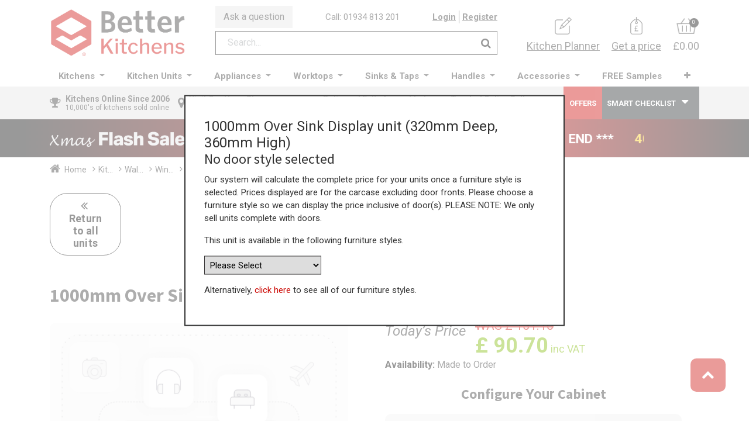

--- FILE ---
content_type: text/html; charset=utf-8
request_url: https://www.betterkitchens.co.uk/shop/osdu100-over-sink-1000mm-over-sink-display-unit-320mm-deep-360mm-high-134397
body_size: 27665
content:
<!DOCTYPE html>
        <html lang="en-GB" data-website-id="1" data-main-object="product.template(134397,)" data-oe-company-name="Better Kitchens Ltd" data-add2cart-redirect="1">
        <head>
                <meta charset="utf-8"/>
                <meta http-equiv="X-UA-Compatible" content="IE=edge,chrome=1"/>
            <meta name="viewport" content="width=device-width, initial-scale=1, user-scalable=no"/>
            <meta name="viewport" content="width=device-width, initial-scale=1"/>
        <meta name="generator" content="Odoo"/>
        <meta name="description" content="Buy 1000mm Over Sink Display unit (320mm Deep, 360mm High) online today at the best factory direct prices. UK Delivery."/>
                        <meta property="og:type" content="website"/>
                        <meta property="og:title" content="1000mm Over Sink Display unit (320mm Deep, 360mm High)"/>
                        <meta property="og:site_name" content="Better Kitchens Ltd"/>
                        <meta property="og:url" content="https://www.betterkitchens.co.uk/shop/osdu100-over-sink-1000mm-over-sink-display-unit-320mm-deep-360mm-high-134397"/>
                        <meta property="og:image" content="https://www.betterkitchens.co.uk/web/image/product.template/134397/image_1024?unique=be54caf"/>
                        <meta property="og:description" content="Buy 1000mm Over Sink Display unit (320mm Deep, 360mm High) online today at the best factory direct prices. UK Delivery."/>
                    <meta name="twitter:card" content="summary_large_image"/>
                    <meta name="twitter:title" content="1000mm Over Sink Display unit (320mm Deep, 360mm High)"/>
                    <meta name="twitter:image" content="https://www.betterkitchens.co.uk/web/image/product.template/134397/image_1024?unique=be54caf"/>
                    <meta name="twitter:site" content="@bkitchensuk"/>
                    <meta name="twitter:description" content="Buy 1000mm Over Sink Display unit (320mm Deep, 360mm High) online today at the best factory direct prices. UK Delivery."/>
        <link rel="canonical" href="https://www.betterkitchens.co.uk/shop/osdu100-over-sink-1000mm-over-sink-display-unit-320mm-deep-360mm-high-134397"/>
        <link rel="preconnect" href="https://fonts.gstatic.com/" crossorigin=""/>
                <title>1000mm Over Sink Display unit (320mm Deep, 360mm High)</title>
                <link type="image/x-icon" rel="shortcut icon" href="/web/image/website/1/favicon?unique=aac5a80"/>
            <link rel="preload" href="/web/static/lib/fontawesome/fonts/fontawesome-webfont.woff2?v=4.7.0" as="font" crossorigin=""/>
            <link type="text/css" rel="stylesheet" href="/web/assets/428381-0258d19/1/web.assets_common.min.css" data-asset-bundle="web.assets_common" data-asset-version="0258d19"/>
            <link type="text/css" rel="stylesheet" href="/web/assets/441913-f1a2f28/1/web.assets_frontend.min.css" data-asset-bundle="web.assets_frontend" data-asset-version="f1a2f28"/>
                <script id="web.layout.odooscript" type="text/javascript">
                    var odoo = {
                        csrf_token: "486a4764a4d4ed8cb5645f8fd00b44f6327f0566o1800573221",
                        debug: "",
                    };
                </script>
            <script type="text/javascript">
                odoo.__session_info__ = {"is_admin": false, "is_system": false, "is_website_user": true, "user_id": false, "is_frontend": true, "profile_session": null, "profile_collectors": null, "profile_params": null, "show_effect": "True", "translationURL": "/website/translations", "cache_hashes": {"translations": "abe509158b6cf77909f67de8138738e475efffbd"}, "lang_url_code": "en_GB", "geoip_country_code": null};
                if (!/(^|;\s)tz=/.test(document.cookie)) {
                    const userTZ = Intl.DateTimeFormat().resolvedOptions().timeZone;
                    document.cookie = `tz=${userTZ}; path=/`;
                }
            </script>
            <script defer="defer" type="text/javascript" src="/web/assets/197410-0561994/1/web.assets_common_minimal.min.js" data-asset-bundle="web.assets_common_minimal" data-asset-version="0561994"></script>
            <script defer="defer" type="text/javascript" src="/web/assets/345740-0a078d4/1/web.assets_frontend_minimal.min.js" data-asset-bundle="web.assets_frontend_minimal" data-asset-version="0a078d4"></script>
            <script defer="defer" type="text/javascript" data-src="/web/assets/332006-803935e/1/web.assets_common_lazy.min.js" data-asset-bundle="web.assets_common_lazy" data-asset-version="803935e"></script>
            <script defer="defer" type="text/javascript" data-src="/web/assets/441824-2df2a77/1/web.assets_frontend_lazy.min.js" data-asset-bundle="web.assets_frontend_lazy" data-asset-version="2df2a77"></script>
            <script src="https://widget.reviews.io/carousel-inline-iframeless/dist.js?_t=2023092809"></script>
            <script type="application/ld+json">
                {
"@context": "http://schema.org",
"@type": "Organization",
"name": "Better Kitchens",
"description": "Better Kitchens is a family owned online retailer selling high quality low cost kitchens to the public and trade",
"legalName" : "Better Kitchens Ltd",
"url": "https://www.betterkitchens.co.uk",
"logo": "https://www.betterkitchens.co.uk/web/image/website/1/logo/Better%20Kitchens?unique=87f4518",
"foundingDate": "2006",
"founder": [
{
"@type": "Person",
"name": "Ardene Stoneman"
} ],
"address": {
"@type": "PostalAddress",
"streetAddress": "Units 6-7, 12 Beaufighter Road",
"addressLocality": "Weston-super-Mare",
"postalCode": "BS24 8EE",
"addressCountry": "UK"
},
"contactPoint": {
"@type": "ContactPoint",
"contactType": "Customer Support",
    "telephone" : "+44 1934 813 201"
},
"sameAs": [
    "https://www.facebook.com/BetterKitchensUK",
    "https://twitter.com/bkitchensuk",
    "https://www.instagram.com/betterkitchensuk/",
    "https://www.houzz.co.uk/professionals/kitchen-designers/better-kitchens-ltd-pfvwgb-pf~312871278",
    "https://www.linkedin.com/company/better-kitchens/"
]}
</script>
 <script type="application/ld+json">  
{
  "@context" : "http://schema.org",
  "@type" : "WebSite",
  "name" : "Better Kitchens",
  "url" : "https://www.betterkitchens.co.uk",
  "potentialAction" : {
    "@type" : "SearchAction",
    "target" : "https://www.betterkitchens.co.uk/shop?search={search}",
    "query-input" : "required name=search"
  }
}
            </script>
            <script type="application/ld+json">
            </script>
<!-- TrustBox script -->
<script type="text/javascript" src="//widget.trustpilot.com/bootstrap/v5/tp.widget.bootstrap.min.js" async></script>
<!-- End TrustBox script -->
<!-- Google Tag Manager -->
<script>(function(w,d,s,l,i){w[l]=w[l]||[];w[l].push({'gtm.start':
new Date().getTime(),event:'gtm.js'});var f=d.getElementsByTagName(s)[0],
j=d.createElement(s),dl=l!='dataLayer'?'&l='+l:'';j.async=true;j.src=
'https://www.googletagmanager.com/gtm.js?id='+i+dl;f.parentNode.insertBefore(j,f);
})(window,document,'script','dataLayer','GTM-T6L6SPK6');</script>
<!-- End Google Tag Manager -->
<!-- Google tag (gtag.js) -->
<script async src="https://www.googletagmanager.com/gtag/js?id=AW-1046829233"></script>
<script>
  window.dataLayer = window.dataLayer || [];
  function gtag(){dataLayer.push(arguments);}
  gtag('js', new Date());
  gtag('config', 'AW-1046829233');
</script>
<!-- Google tag (gtag.js) -->
<script async src="https://www.googletagmanager.com/gtag/js?id=G-4F29KDRCC5"></script>
<script>
  window.dataLayer = window.dataLayer || [];
  function gtag(){dataLayer.push(arguments);}
  gtag('js', new Date());
  gtag('config', 'G-4F29KDRCC5');
</script>
<!-- Google tag (gtag.js) -->
<script async src="https://www.googletagmanager.com/gtag/js?id=G-2M6QT2PJB5"></script>
<script>
  window.dataLayer = window.dataLayer || [];
  function gtag(){dataLayer.push(arguments);}
  gtag('js', new Date());
  gtag('config', 'G-2M6QT2PJB5');
</script>
    </head>
            <body class="">
            <div id="load"></div>
        <div id="wrapwrap" class="   ">
        <header id="top" data-anchor="true" data-name="Header" class=" ">
                    <div class="oe_structure">
      <div class="top-header">
        <div class="container">
          <div class="row align-items-center bk_inner_top">
            <div class="bk-toggle-menu">
    <button type="button" data-toggle="collapse" data-target="#top_menu_collapse" class="navbar-toggler ">
        <span class="navbar-toggler-icon o_not_editable"></span>
            <div id="nav-burger">
                <span></span>
                <span></span>
                <span></span>
                <span></span>
            </div>
            <span class="mob_toggle_menu">Menu</span>
        </button>
            </div>
            <div class="bk-top-left" style="margin-right: 50px;">
    <a href="/" class="navbar-brand logo m-0">
            <span role="img" aria-label="Logo of Better Kitchens" title="Better Kitchens"><img src="/web/image/website/1/logo/Better%20Kitchens?unique=aac5a80" class="img img-fluid" alt="Better Kitchens" loading="lazy"/></span>
        </a>
            </div>
            <div class="bk-top-middle" style="margin-right: 50px;">
              <div class="row bk_row_links">
                <div class="mob-gp-link">
                  <a href="/get-a-price">Get a price</a>
                </div>
                <div class="bk_ask_que_btn">
                  <a href="/contactus" data-original-title="" title="">
                                                Ask a question
                                            </a>
                </div>
                <div class="bk_call_label">
                  <a href="tel:01934 813 201" data-original-title="" title="">
                                                Call: 01934 813 201</a>
                </div>
                <div class="bk_login_link">
                  <ul class="bk_login_user_acc">
            <li class=" o_no_autohide_item">
                <a href="/web/login" class="">Login</a>
        </li>
                      <li>
                        <a href="/web/signup">Register</a>
                      </li>
                  </ul>
                </div>
              </div>
              <div class="row">
                <div class="col-md-12">
                  <div class="hm-search_op_2">
                    <div class="header-search_op_2">
        <form method="get" class="o_searchbar_form o_wait_lazy_js s_searchbar_input o_wsale_products_searchbar_form w-100 w-md-auto mr-auto mb-2" action="/shop" data-snippet="s_searchbar_input">
            <div role="search" class="input-group  ">
            <input type="search" name="search" class="search-query form-control oe_search_box None" placeholder="Search..." value="" data-search-type="products_only" data-limit="5" data-display-image="true" data-display-description="true" data-display-extra-link="true" data-display-detail="true" data-order-by="name asc"/>
            <div class="input-group-append">
                <button type="submit" aria-label="Search" title="Search" class="btn oe_search_button btn-primary">
                <i class="fa fa-search" style="color: black;font-size: 18px;"></i>
        </button>
            </div>
        </div>
            <input name="order" type="hidden" class="o_search_order_by" value="name asc"/>
        </form>
                    </div>
                  </div>
                </div>
              </div>
            </div>
            <div class="bk-top-right">
              <ul class="bk-top-right-wrap nav navbar-nav">
                <li class="bk-link-wrap">
                  <a href="/kitchen-planner" data-original-title="" title="">
                    <img class="bk-small-icon" src="/theme_bk/static/src/images/planner_icon.png" loading="lazy" height="84" width="81" style=""/>
                    <span data-original-title="" title="" aria-describedby="tooltip637298">Kitchen Planner</span>
                  </a>
                </li>
                <li class="bk-link-wrap">
                  <a href="/get-a-price">
                    <img class="bk-small-icon" src="/theme_bk/static/src/images/price_icon.png" loading="lazy" height="85" width="58" style=""/>
                    <span>Get a price</span>
                  </a>
                </li>
        <div class="cart-toggle">
            <a href="/shop/cart">
                <div class="cart-items-sec">
                    <img class="header-pr ice-icon" src="/theme_bk/static/src/images/cart_icon.png" width="34" height="27" loading="lazy"/>
                    <span class="txt-item my_cart_quantity">0</span>
                </div>
                    <span class="price">£0.00</span>
            </a>
        </div>
              </ul>
            </div>
          </div>
        </div>
      </div>
    </div>
    <nav data-name="Navbar" class="navbar navbar-expand-xl navbar-light flex-lg-column o_colored_level o_cc shadow-sm py-0">
      <div id="top_menu_container" class="container align-items-center flex-row">
        <div id="top_menu_collapse" class="collapse navbar-collapse">
    <ul id="top_menu" class="nav navbar-nav o_menu_loading mx-auto flex-grow-1">
    <li class="nav-item dropdown  position-static">
        <a data-toggle="dropdown" href="#" class="nav-link dropdown-toggle o_mega_menu_toggle">
            <span>Kitchens</span>
        </a>
        <div data-name="Mega Menu" class="dropdown-menu o_mega_menu o_no_parent_editor dropdown-menu-left"><section class="s_mega_menu_multi_menus py-4 o_colored_level pb0 o_cc o_cc2 pt0" style="background-image: none;" data-original-title="" title="" aria-describedby="tooltip431592">
        <div class="container-fluid">
            <div class="row" data-original-title="" title="" aria-describedby="tooltip688772">
                    <div class="o_colored_level pb0 border o_cc o_cc2 col-lg-12 pt0" style="border-width: 10px !important; border-color: rgb(246, 246, 246) !important;" data-original-title="" title="" aria-describedby="tooltip146408">
              <h3 data-original-title="" title="" aria-describedby="tooltip646503" style="text-align: center;">
                <strong>
                  <span style="font-size: 24px;">Kitchens </span></strong><span style="font-size: 24px;"> </span><span style="font-size: 18px;" data-original-title="" title="" aria-describedby="tooltip923087">(<u></u><a href="/shop/kitchen_style/kitchens-online-19"><u>See all</u></a><u></u>)</span></h3>
            </div><div class="o_colored_level col-lg-2 pt0 pb0 o_cc o_cc2 border" style="border-color: rgb(246, 246, 246) !important; border-width: 5px !important;" data-original-title="" title="" aria-describedby="tooltip146408">
              <p data-original-title="" title="" aria-describedby="tooltip646503">
                <a href="/shop/kitchen_style/handleless-j-pull-kitchens-20" data-original-title="" title="">
                  <img class="img-fluid o_we_custom_image o_we_image_cropped" src="/web/image/314906-98faa799/Handleless%20Kitchen%20Menu.jpg" alt="" loading="lazy" style="" data-original-title="" title="" aria-describedby="tooltip851452" data-original-id="314879" data-original-src="/web/image/314879-d42be7e1/Handleless%20Kitchen%20Menu.jpg" data-mimetype="image/jpeg" data-x="15.069930069930068" data-width="574.6666666666666" data-height="430.99999999999994" data-scale-x="1" data-scale-y="1" data-aspect-ratio="4/3">
                </a>
              </p>
              <p style="text-align: center;" data-original-title="" title="" aria-describedby="tooltip331634">
                <a class="btn btn-custom text-o-color-4 bg-900 rounded-circle" href="/shop/kitchen_style/handleless-j-pull-kitchens-20" style="border-width: 0px; border-style: solid;" data-original-title="" title="">
                  <span style="font-size: 14px;" data-original-title="" title="" aria-describedby="tooltip534440">Handleless Kitchens</span>
                </a>
                <strong>
                </strong>
              </p>
              <p style="text-align: center;" data-original-title="" title="" aria-describedby="tooltip246997">
J Pull handle groove and integrated handle styles.
<br></p>
            </div><div class="o_colored_level col-lg-2 pt0 pb0 o_cc o_cc2 border" style="border-color: rgb(246, 246, 246) !important; border-width: 5px !important;" data-original-title="" title="" aria-describedby="tooltip565986">
              <p data-original-title="" title="" aria-describedby="tooltip160496">
                <a data-original-title="" title="" href="/shop/kitchen_style/true-handleless-kitchens-23">
                  <img class="img-fluid o_we_custom_image o_we_image_cropped" src="/web/image/314905-85032f04/True%20Handleless%20Kitchen%20Menu.jpg" alt="" loading="lazy" style="" data-original-title="" title="" aria-describedby="tooltip341939" data-original-id="314880" data-original-src="/web/image/314880-7747a452/True%20Handleless%20Kitchen%20Menu.jpg" data-mimetype="image/jpeg" data-x="56.15967365967368" data-width="574.6666666666666" data-height="430.99999999999994" data-scale-x="1" data-scale-y="1" data-aspect-ratio="4/3">
                </a>
              </p>
              <p style="text-align: center;" data-original-title="" title="" aria-describedby="tooltip971195">
                <a class="btn btn-custom text-o-color-4 bg-900 rounded-circle" href="/shop/kitchen_style/true-handleless-kitchens-23" style="border-width: 0px; border-style: solid;" data-original-title="" title="">
                  <span style="font-size: 14px;" data-original-title="" title="" aria-describedby="tooltip518253">True Handleless</span>
                </a>
              </p>
              <p style="text-align: center;" data-original-title="" title="" aria-describedby="tooltip963274">
                German styling with metal profile details.<br>
              </p>
            </div><div class="o_colored_level col-lg-2 pb0 pt0 o_cc o_cc2 border" style="border-color: rgb(246, 246, 246) !important; border-width: 5px !important;" data-original-title="" title="" aria-describedby="tooltip475536">
              <p data-original-title="" title="" aria-describedby="tooltip256220">
                <a href="/shop/kitchen_style/modern-kitchens-24" data-original-title="" title="">
                  <img class="img-fluid o_we_custom_image o_we_image_cropped" src="/web/image/314907-f6aa7f65/Modern%20Kitchens%20Menu.jpg" alt="" loading="lazy" style="" data-original-title="" title="" aria-describedby="tooltip890598" data-original-id="314881" data-original-src="/web/image/314881-e6e3081c/Modern%20Kitchens%20Menu.jpg" data-mimetype="image/jpeg" data-x="32.04778554778557" data-width="574.6666666666666" data-height="430.99999999999994" data-scale-x="1" data-scale-y="1" data-aspect-ratio="4/3">
                </a>
              </p>
              <p data-original-title="" title="" aria-describedby="tooltip256220" style="text-align: center;">
                <a class="btn btn-custom text-o-color-4 bg-900 rounded-circle" href="/shop/kitchen_style/modern-kitchens-24" style="border-width: 0px; border-style: solid;" data-original-title="" title="">
                  <span style="font-size: 14px;" data-original-title="" title="" aria-describedby="tooltip163026">Modern Kitchens</span>
                </a>
              </p>
              <p style="text-align: center;" data-original-title="" title="" aria-describedby="tooltip364653">
                Clean and simple designs for a modern look.<br>
              </p>
            </div><div class="o_colored_level col-lg-2 pb0 pt0 o_cc o_cc2 border" style="border-left-color: var(--o-color-3) !important; border-bottom-color: var(--o-color-3) !important; border-right-color: var(--o-color-3) !important; border-top-color: var(--o-color-3) !important; border-width: 5px !important;" data-original-title="" title="" aria-describedby="tooltip560021">
              <p data-original-title="" title="" aria-describedby="tooltip748451">
                <a href="/shop/kitchen_style/shaker-kitchens-online-25" data-original-title="" title="">
                  <img class="img-fluid o_we_custom_image o_we_image_cropped" src="/web/image/314908-697fdf62/Shaker%20Kitchens%20Menu.jpg" alt="" loading="lazy" style="" data-original-title="" title="" aria-describedby="tooltip210581" data-original-id="314882" data-original-src="/web/image/314882-a73edbce/Shaker%20Kitchens%20Menu.jpg" data-mimetype="image/jpeg" data-x="30.540792540792562" data-width="574.6666666666666" data-height="430.99999999999994" data-scale-x="1" data-scale-y="1" data-aspect-ratio="4/3">
                </a>
              </p>
              <p style="text-align: center;" data-original-title="" title="" aria-describedby="tooltip652817">
                <a class="btn btn-custom text-o-color-4 bg-900 rounded-circle" href="/shop/kitchen_style/shaker-kitchens-online-25" style="border-width: 0px; border-style: solid;" data-original-title="" title="">
                  <span style="font-size: 14px;" data-original-title="" title="" aria-describedby="tooltip522416">Shaker Kitchens</span>
                </a>
              </p>
              <p style="text-align: center;" data-original-title="" title="" aria-describedby="tooltip652817">Frame style kitchen with a flat centre panel.<br>
              </p>
            </div><div class="o_colored_level col-lg-2 pt0 pb0 o_cc o_cc2 border" style="border-color: rgb(246, 246, 246) !important; border-width: 5px !important;" data-original-title="" title="" aria-describedby="tooltip226627">
              <p>
                <a href="/shop/kitchen_style/traditional-kitchens-26" data-original-title="" title="">
                  <img class="img-fluid o_we_custom_image o_we_image_cropped" src="/web/image/314909-b05b03ef/Traditional%20Kitchens%20Menu.jpg" alt="" loading="lazy" style="" data-original-title="" title="" aria-describedby="tooltip312837" data-original-id="314883" data-original-src="/web/image/314883-ca77f7e7/Traditional%20Kitchens%20Menu.jpg" data-mimetype="image/jpeg" data-x="32.04778554778557" data-width="574.6666666666666" data-height="430.99999999999994" data-scale-x="1" data-scale-y="1" data-aspect-ratio="4/3">
                </a>
                <br>
              </p>
              <p style="text-align: center;" data-original-title="" title="" aria-describedby="tooltip660947">
                <a class="btn btn-custom text-o-color-4 bg-900 rounded-circle" href="/shop/kitchen_style/traditional-kitchens-26" style="border-width: 0px; border-style: solid;" data-original-title="" title="">
                  <span style="font-size: 14px;" data-original-title="" title="" aria-describedby="tooltip807080">Traditional Kitchens</span>
                </a>
              </p>
              <p style="text-align: center;" data-original-title="" title="" aria-describedby="tooltip660947">Raised Panel and Beaded frames style kitchens.<br>
              </p>
            </div><div class="o_colored_level col-lg-2 pb0 pt0 o_cc o_cc2 border" style="border-color: rgb(246, 246, 246) !important; border-width: 5px !important;" data-original-title="" title="" aria-describedby="tooltip535917">
              <p>
                <a href="/shop/kitchen_style/in-frame-kitchens-27" data-original-title="" title="">
                  <img class="img-fluid o_we_custom_image o_we_image_cropped" src="/web/image/314910-73ff002b/In-Frame%20Effect%20Kitchens%20Menu.jpg" alt="" loading="lazy" style="" data-original-title="" title="" aria-describedby="tooltip955113" data-original-id="314884" data-original-src="/web/image/314884-fc24ff4a/In-Frame%20Effect%20Kitchens%20Menu.jpg" data-mimetype="image/jpeg" data-x="47.11771561771564" data-width="574.6666666666666" data-height="430.99999999999994" data-scale-x="1" data-scale-y="1" data-aspect-ratio="4/3">
                </a>
                <br>
              </p>
              <p style="text-align: center;" data-original-title="" title="" aria-describedby="tooltip63439">
                <span style="" data-original-title="" title="" aria-describedby="tooltip861876">
                  <a class="btn btn-custom text-o-color-4 bg-900 rounded-circle" href="/shop/kitchen_style/in-frame-kitchens-27" style="border-width: 0px; border-style: solid;" data-original-title="" title="">
                    <span style="font-size: 14px;" data-original-title="" title="" aria-describedby="tooltip742203">In-Frame Kitchens</span>
                  </a>
                </span>
              </p>
              <p style="text-align: center;" data-original-title="" title="" aria-describedby="tooltip804735">In-frame kitchen look whilst keeping prices low.<br></p></div><div class="o_colored_level pb0 o_cc o_cc5 pt16 col-lg-12" style="border-color: rgb(246, 246, 246) !important; background-color: rgb(228, 228, 228) !important;" data-original-title="" title="" aria-describedby="tooltip146408">
              <p data-original-title="" title="" aria-describedby="tooltip646503" style="text-align: center;">
                <font class="text-900">
                  <span style="font-size: 18px;"><strong>The Helpful Online Kitchen Supplier </strong>– Here to Help When Others Won't  <strong>|  Better Kitchens</strong></span>
                </font>
              </p>
            </div>
            </div>
        </div>
    </section></div>
    </li>
    <li class="nav-item dropdown  position-static">
        <a data-toggle="dropdown" href="#" class="nav-link dropdown-toggle o_mega_menu_toggle">
            <span>Kitchen Units</span>
        </a>
        <div data-name="Mega Menu" class="dropdown-menu o_mega_menu o_no_parent_editor dropdown-menu-left"><section class="s_mega_menu_menus_logos overflow-hidden o_colored_level o_cc o_cc2 pb0" style="background-image: none;" data-original-title="" title="" aria-describedby="tooltip985024">
  <div class="container-fluid">
    <div class="row" data-original-title="" title="" aria-describedby="tooltip909462">
      <div class="o_colored_level pb0 border o_cc o_cc2 col-lg-12 pt0" style="border-width: 10px !important; border-color: rgb(246, 246, 246) !important;" data-original-title="" title="" aria-describedby="tooltip146408">
              <h3 data-original-title="" title="" aria-describedby="tooltip646503" style="text-align: center;">
                <strong>
                  <span style="font-size: 24px;">Kitchen Units</span>
                </strong>
              </h3>
            </div><div class="o_colored_level col-lg-2 pt0 pb0 o_cc o_cc2 border" style="border-color: rgb(246, 246, 246) !important; border-width: 5px !important;" data-original-title="" title="" aria-describedby="tooltip146408">
              <p data-original-title="" title="" aria-describedby="tooltip646503">
                <a href="/shop/category/kitchen-units-base-units-standard-base-units-2721" data-original-title="" title="">
                  <img class="img-fluid o_we_custom_image shadow o_we_image_cropped" src="/web/image/315003-2ea059bf/Standard%20Base.jpg" alt="" data-original-id="144508" data-original-src="/web/image/144508-ac63f058/Standard%20Base.jpg" data-mimetype="image/jpeg" loading="lazy" style="" data-original-title="" title="" aria-describedby="tooltip851452" data-y="106.28761329087129" data-width="499.99999999999994" data-height="375" data-scale-x="-1" data-scale-y="1" data-aspect-ratio="4/3">
                </a>
              </p>
              <p style="text-align: center;" data-original-title="" title="" aria-describedby="tooltip331634">
                <a class="btn btn-custom text-o-color-4 bg-900 rounded-circle" href="/shop/category/kitchen-units-base-units-standard-base-units-2721" style="border-width: 0px; border-style: solid;" data-original-title="" title="">
                  <span style="font-size: 14px;" data-original-title="" title="" aria-describedby="tooltip696853">Base Units</span>
                </a>
                <strong>
                </strong>
              </p>
              <p style="text-align: center;">Full Door, Drawer, Sink &amp; Oven Base Units.</p>
            </div><div class="o_colored_level col-lg-2 pt0 pb0 o_cc o_cc2 border" style="border-color: rgb(246, 246, 246) !important; border-width: 5px !important;" data-original-title="" title="" aria-describedby="tooltip565986">
              <p data-original-title="" title="" aria-describedby="tooltip160496">
                <a data-original-title="" title="" href="/shop/category/kitchen-units-corner-base-units-standard-corner-base-units-2722">
                  <img class="img-fluid o_we_custom_image shadow o_we_image_cropped" src="/web/image/314873-9851d726/Corner%20Base%20Unit.jpg" alt="" loading="lazy" style="" data-original-id="144509" data-original-src="/web/image/144509-e1b81fdc/Corner%20Base%20Unit.jpg" data-mimetype="image/jpeg" data-original-title="" title="" aria-describedby="tooltip341939" data-y="98.62476969000153" data-width="499.99999999999994" data-height="375" data-scale-x="1" data-scale-y="1" data-aspect-ratio="4/3">
                </a>
              </p>
              <p style="text-align: center;" data-original-title="" title="" aria-describedby="tooltip971195">
                <a class="btn btn-custom text-o-color-4 bg-900 rounded-circle" href="/shop/category/kitchen-units-corner-base-units-standard-corner-base-units-2722" style="border-width: 0px; border-style: solid;" data-original-title="" title="">
                  <span style="font-size: 14px;" data-original-title="" title="" aria-describedby="tooltip953071">Corner Units</span>
                </a>
              </p>
              <p style="text-align: center;" data-original-title="" title="" aria-describedby="tooltip963274">
                Blank panel, 'L' shape and Pull Out Corner Units.<br>
              </p>
            </div><div class="o_colored_level col-lg-2 pb0 pt0 o_cc o_cc2 border" style="border-color: rgb(246, 246, 246) !important; border-width: 5px !important;" data-original-title="" title="" aria-describedby="tooltip475536">
              <p data-original-title="" title="" aria-describedby="tooltip256220">
                <a href="/shop/category/kitchen-units-wall-units-standard-wall-units-2723" data-original-title="" title="">
                  <img class="img-fluid o_we_custom_image shadow o_we_image_cropped" src="/web/image/315002-241198b2/Wall%20Units.jpg" alt="" loading="lazy" style="" data-original-title="" title="" aria-describedby="tooltip890598" data-original-id="144510" data-original-src="/web/image/144510-a4a350ae/Wall%20Units.jpg" data-mimetype="image/jpeg" data-y="32.94334975369458" data-width="499.99999999999994" data-height="375" data-scale-x="-1" data-scale-y="1" data-aspect-ratio="4/3">
                </a>
              </p>
              <p data-original-title="" title="" aria-describedby="tooltip256220" style="text-align: center;">
                <a class="btn btn-custom text-o-color-4 bg-900 rounded-circle" href="/shop/category/kitchen-units-wall-units-standard-wall-units-2723" style="border-width: 0px; border-style: solid;" data-original-title="" title="">
                  <span style="font-size: 14px;">Wall Units</span>
                </a>
              </p>
              <p style="text-align: center;">
                3 Heights of full door wall units, glass and Bi-folds.<br>
              </p>
            </div><div class="o_colored_level col-lg-2 pb0 pt0 o_cc o_cc2 border" style="border-left-color: var(--o-color-3) !important; border-bottom-color: var(--o-color-3) !important; border-right-color: var(--o-color-3) !important; border-top-color: var(--o-color-3) !important; border-width: 5px !important;" data-original-title="" title="" aria-describedby="tooltip560021">
              <p data-original-title="" title="" aria-describedby="tooltip748451">
                <a href="/shop/category/kitchen-units-tall-units-larder-units-2694" data-original-title="" title="">
                  <img class="img-fluid o_we_custom_image shadow o_we_image_cropped" src="/web/image/314875-230177bb/Larder%20Units.jpg" alt="" loading="lazy" style="" data-original-id="144512" data-original-src="/web/image/144512-516d3c6e/Larder%20Units.jpg" data-mimetype="image/jpeg" data-original-title="" title="" aria-describedby="tooltip210581" data-width="499.99999999999994" data-height="375" data-scale-x="1" data-scale-y="1" data-aspect-ratio="4/3">
                </a>
              </p>
              <p style="text-align: center;" data-original-title="" title="" aria-describedby="tooltip652817">
                <a class="btn btn-custom text-o-color-4 bg-900 rounded-circle" href="/shop/category/kitchen-units-tall-units-larder-units-2694" style="border-width: 0px; border-style: solid;" data-original-title="" title="">
                  <span style="font-size: 14px;">Tall Units</span>
                </a>
              </p>
              <p style="text-align: center;" data-original-title="" title="" aria-describedby="tooltip652817">Larders and Appliance units in a range of sizes.<br>
              </p>
            </div><div class="o_colored_level col-lg-2 pt0 pb0 o_cc o_cc2 border" style="border-color: rgb(246, 246, 246) !important; border-width: 5px !important;" data-original-title="" title="" aria-describedby="tooltip226627">
              <p>
                <a href="/shop/category/kitchen-units-end-panels-fillers-end-panels-2751" data-original-title="" title="">
                  <img class="img-fluid o_we_custom_image o_we_image_cropped shadow" src="/web/image/314876-11d95103/End%20Panels.jpg" alt="" loading="lazy" style="" data-original-id="144513" data-original-src="/web/image/144513-38400578/End%20Panels.jpg" data-mimetype="image/jpeg" data-original-title="" title="" aria-describedby="tooltip312837" data-y="73.44694090594211" data-width="499.99999999999994" data-height="375" data-scale-x="1" data-scale-y="1" data-aspect-ratio="4/3">
                </a>
                <br>
              </p>
              <p style="text-align: center;" data-original-title="" title="" aria-describedby="tooltip660947">
                <a class="btn btn-custom text-o-color-4 bg-900 rounded-circle" href="/shop/category/kitchen-units-end-panels-fillers-end-panels-2751" style="border-width: 0px; border-style: solid;" data-original-title="" title="">
                  <span style="font-size: 14px;" data-original-title="" title="" aria-describedby="tooltip472649">Panels &amp; Fillers</span>
                </a>
              </p>
              <p style="text-align: center;" data-original-title="" title="" aria-describedby="tooltip660947">Base, Wall &amp; Tall End Panels and Fillers.<br>
              </p>
            </div><div class="o_colored_level col-lg-2 pb0 pt0 o_cc o_cc2 border" style="border-color: rgb(246, 246, 246) !important; border-width: 5px !important;" data-original-title="" title="" aria-describedby="tooltip535917">
              <p>
                <a href="/shop/category/kitchen-units-matching-accessories-integrated-appliance-doors-2693" data-original-title="" title="">
                  <img class="img-fluid o_we_custom_image shadow o_we_image_cropped" src="/web/image/314877-e6d48fcd/Matching%20Accessories.jpg" alt="" loading="lazy" style="" data-original-id="144514" data-original-src="/web/image/144514-4a194455/Matching%20Accessories.jpg" data-mimetype="image/jpeg" data-original-title="" title="" aria-describedby="tooltip955113" data-y="109.57178576239224" data-width="499.99999999999994" data-height="375" data-scale-x="1" data-scale-y="1" data-aspect-ratio="4/3">
                </a>
                <br>
              </p>
              <p style="text-align: center;">
                <span style="" data-original-title="" title="" aria-describedby="tooltip861876">
                  <a class="btn btn-custom text-o-color-4 bg-900 rounded-circle" href="/shop/category/kitchen-units-matching-accessories-integrated-appliance-doors-2693" style="border-width: 0px; border-style: solid;" data-original-title="" title="">
                    <span style="font-size: 14px;" data-original-title="" title="" aria-describedby="tooltip872689">Matching Accessories</span>
                  </a>
                </span>
              </p>
              <p style="text-align: center;">Appliance Doors, Cornice, Pelmet &amp; Plinth.<br>
              </p>
            </div><div class="o_colored_level pb0 col-lg-12 o_cc o_cc5 pt16" style="border-color: rgb(246, 246, 246) !important; background-color: rgb(228, 228, 228) !important;" data-original-title="" title="" aria-describedby="tooltip146408">
              <p data-original-title="" title="" aria-describedby="tooltip646503" style="text-align: center;">
                <font class="text-900">
                  <span style="font-size: 18px;"><strong>The Helpful Online Kitchen Supplier </strong>– Here to Help When Others Won't
<strong style="font-weight: bolder;color: rgb(33, 37, 41);font-size: 18px;background-color: rgb(228, 228, 228)"> </strong><span style="color: rgb(33, 37, 41);font-size: 18px;background-color: rgb(228, 228, 228)"><strong>|  Better Kitchens</strong></span>
</span></font></p>
            </div>
                    </div>
                  </div>
                </section></div>
    </li>
    <li class="nav-item dropdown  position-static">
        <a data-toggle="dropdown" href="#" class="nav-link dropdown-toggle o_mega_menu_toggle">
            <span>Appliances</span>
        </a>
        <div data-name="Mega Menu" class="dropdown-menu o_mega_menu o_no_parent_editor dropdown-menu-left"><section class="s_mega_menu_menus_logos overflow-hidden o_colored_level pt0 o_cc o_cc2 o_we_force_no_transition" style="background-image: none;" data-original-title="" title="" aria-describedby="tooltip543817">
        <div class="container-fluid">
            <div class="row" data-original-title="" title="" aria-describedby="tooltip452294">
                <div class="o_colored_level pb0 border o_cc o_cc2 pt0 col-lg-12" style="border-width: 10px !important; border-color: rgb(246, 246, 246) !important;" data-original-title="" title="" aria-describedby="tooltip146408">
              <h3 data-original-title="" title="" aria-describedby="tooltip646503" style="text-align: center;">
                <strong>
                  <span style="font-size: 24px;" data-original-title="" title="" aria-describedby="tooltip623511">Kitchen Appliances </span></strong><span style="font-size: 18px">(<u></u><a href="/shop/category/appliances-2827" data-original-title="" title=""><u data-original-title="" title="" aria-describedby="tooltip139096">See all</u></a><u></u>)</span>
              </h3></div><div class="o_colored_level pt0 pb0 o_cc o_cc2 border col-lg-2" style="border-color: rgb(246, 246, 246) !important; border-width: 5px !important;" data-original-title="" title="" aria-describedby="tooltip146408">
              <p data-original-title="" title="" aria-describedby="tooltip646503">
                <a href="/shop/category/appliances-ovens-microwaves-2660" data-original-title="" title="">
                  <img class="img-fluid o_we_custom_image shadow o_we_image_cropped" src="/web/image/315019-8ae79a3f/Ovens%20and%20Microwaves.jpg" alt="" loading="lazy" style="" data-original-title="" title="" aria-describedby="tooltip851452" data-original-id="315012" data-original-src="/web/image/315012-8e7a2b08/Ovens%20and%20Microwaves.jpg" data-mimetype="image/jpeg" data-y="50" data-width="400" data-height="300" data-scale-x="1" data-scale-y="1" data-aspect-ratio="4/3">
                </a>
              </p>
              <p style="text-align: center;" data-original-title="" title="" aria-describedby="tooltip331634">
                <a class="btn btn-custom text-o-color-4 bg-900 rounded-circle" href="/shop/category/appliances-ovens-microwaves-2660" style="border-width: 0px; border-style: solid;" data-original-title="" title="">
                  <span style="font-size: 14px;" data-original-title="" title="" aria-describedby="tooltip534440">Ovens &amp; Microwaves</span>
                </a>
                <strong>
                </strong>
              </p>
              <p style="text-align: center;" data-original-title="" title="" aria-describedby="tooltip246997">Single, Double, Combi and Microwave options.</p>
            </div><div class="o_colored_level pt0 pb0 o_cc o_cc2 border col-lg-2" style="border-color: rgb(246, 246, 246) !important; border-width: 5px !important;" data-original-title="" title="" aria-describedby="tooltip146408">
              <p data-original-title="" title="" aria-describedby="tooltip646503">
                <a href="/shop/category/appliances-extractors-3140" data-original-title="" title="">
                  <img class="img-fluid o_we_custom_image shadow o_we_image_cropped" src="/web/image/315021-97cc925b/Extractors%20Menu.jpg" alt="" loading="lazy" style="" data-original-title="" title="" aria-describedby="tooltip851452" data-original-id="315013" data-original-src="/web/image/315013-79349468/Extractors%20Menu.jpg" data-mimetype="image/jpeg" data-y="50" data-width="400" data-height="300" data-scale-x="1" data-scale-y="1" data-aspect-ratio="4/3">
                </a>
              </p>
              <p style="text-align: center;" data-original-title="" title="" aria-describedby="tooltip331634">
                <a class="btn btn-custom text-o-color-4 bg-900 rounded-circle" href="/shop/category/appliances-extractors-3140" style="border-width: 0px; border-style: solid;" data-original-title="" title="">
                  <span style="font-size: 14px;" data-original-title="" title="" aria-describedby="tooltip534440">Extractors</span>
                </a>
                <strong>
                </strong>
              </p>
              <p style="text-align: center;" data-original-title="" title="" aria-describedby="tooltip246997">Feature Glass, Chimney &amp;<br>Built-in extractors.</p>
            </div><div class="o_colored_level pt0 pb0 o_cc o_cc2 border col-lg-2" style="border-color: rgb(246, 246, 246) !important; border-width: 5px !important;" data-original-title="" title="" aria-describedby="tooltip146408">
              <p data-original-title="" title="" aria-describedby="tooltip646503">
                <a href="/shop/category/appliances-hobs-3142" data-original-title="" title="">
                  <img class="img-fluid o_we_custom_image shadow o_we_image_cropped" src="/web/image/315020-126aac76/Hobs%20Menu.jpg" alt="" loading="lazy" style="" data-original-title="" title="" aria-describedby="tooltip851452" data-original-id="315014" data-original-src="/web/image/315014-ebe9afa6/Hobs%20Menu.jpg" data-mimetype="image/jpeg" data-y="84.1703056768559" data-width="600" data-height="450" data-scale-x="1" data-scale-y="1" data-aspect-ratio="4/3">
                </a>
              </p>
              <p style="text-align: center;" data-original-title="" title="" aria-describedby="tooltip331634">
                <a class="btn btn-custom text-o-color-4 bg-900 rounded-circle" href="/shop/category/appliances-hobs-3142" style="border-width: 0px; border-style: solid;" data-original-title="" title="">
                  <span style="font-size: 14px;" data-original-title="" title="" aria-describedby="tooltip534440">Hobs</span>
                </a>
                <strong>
                </strong>
              </p>
              <p style="text-align: center;" data-original-title="" title="" aria-describedby="tooltip246997">Gas, Electric &amp; Induction Hobs with 4-6 ring options.</p>
            </div><div class="o_colored_level pt0 pb0 o_cc o_cc2 border col-lg-2" style="border-color: rgb(246, 246, 246) !important; border-width: 5px !important;" data-original-title="" title="" aria-describedby="tooltip146408">
              <p data-original-title="" title="" aria-describedby="tooltip646503">
                <a href="/shop/category/appliances-refrigeration-3141" data-original-title="" title="">
                  <img class="img-fluid o_we_custom_image shadow o_we_image_cropped" src="/web/image/315022-6dc27fb8/Refrigeration%20Menu.jpg" alt="" loading="lazy" style="" data-original-title="" title="" aria-describedby="tooltip851452" data-original-id="315015" data-original-src="/web/image/315015-4805c364/Refrigeration%20Menu.jpg" data-mimetype="image/jpeg" data-y="50" data-width="400" data-height="300" data-scale-x="1" data-scale-y="1" data-aspect-ratio="4/3">
                </a>
              </p>
              <p style="text-align: center;" data-original-title="" title="" aria-describedby="tooltip331634">
                <a class="btn btn-custom text-o-color-4 bg-900 rounded-circle" href="/shop/category/appliances-refrigeration-3141" style="border-width: 0px; border-style: solid;" data-original-title="" title="">
                  <span style="font-size: 14px;" data-original-title="" title="" aria-describedby="tooltip534440">Refrigeration</span>
                </a>
                <strong>
                </strong>
              </p>
              <p style="text-align: center;" data-original-title="" title="" aria-describedby="tooltip246997">Great range of integrated Fridges &amp; Freezers.</p>
            </div><div class="o_colored_level pt0 pb0 o_cc o_cc2 border col-lg-2" style="border-color: rgb(246, 246, 246) !important; border-width: 5px !important;" data-original-title="" title="" aria-describedby="tooltip146408">
              <p data-original-title="" title="" aria-describedby="tooltip646503">
                <a href="/shop/category/appliances-integrated-dishwashers-3144" data-original-title="" title="">
                  <img class="img-fluid o_we_custom_image shadow o_we_image_cropped" src="/web/image/315029-bf7325c6/Integrated%20Dishwashers%20Menu%20%281%29.jpg" alt="" loading="lazy" style="" data-original-title="" title="" aria-describedby="tooltip851452" data-original-id="315016" data-original-src="/web/image/315016-81ae1beb/Integrated%20Dishwashers%20Menu%20%281%29.jpg" data-mimetype="image/jpeg" data-y="77.9475982532751" data-width="400" data-height="300" data-scale-x="1" data-scale-y="1" data-aspect-ratio="4/3">
                </a>
              </p>
              <p style="text-align: center;" data-original-title="" title="" aria-describedby="tooltip331634">
                <a class="btn btn-custom text-o-color-4 bg-900 rounded-circle" href="/shop/category/appliances-integrated-dishwashers-3144" style="border-width: 0px; border-style: solid;" data-original-title="" title="">
                  <span style="font-size: 14px;" data-original-title="" title="" aria-describedby="tooltip534440">Integrated Dishwashers</span>
                </a>
                <strong>
                </strong>
              </p>
              <p style="text-align: center;" data-original-title="" title="" aria-describedby="tooltip246997"><a class="btn btn-custom text-o-color-4 bg-900 rounded-circle" href="/shop/category/appliances-washers-dryers-3146" data-original-title="" title="" style="border-width: 1px; border-style: solid;"><span style="font-size: 14px" data-original-title="" title="" aria-describedby="tooltip702993">Washers &amp; Dryers</span></a>
 <br></p>
            </div><div class="o_colored_level pt0 pb0 o_cc o_cc2 border col-lg-2" style="border-color: rgb(246, 246, 246) !important; border-width: 5px !important;" data-original-title="" title="" aria-describedby="tooltip146408">
              <p data-original-title="" title="" aria-describedby="tooltip646503">
                <a href="/shop/category/appliances-wine-coolers-3148" data-original-title="" title="">
                  <img class="img-fluid o_we_custom_image shadow o_we_image_cropped" src="/web/image/315026-00187d8a/Wine%20Coolers%20Menu.jpg" alt="" loading="lazy" style="" data-original-title="" title="" aria-describedby="tooltip851452" data-original-id="315018" data-original-src="/web/image/315018-67fee49f/Wine%20Coolers%20Menu.jpg" data-mimetype="image/jpeg" data-y="50" data-width="400" data-height="300" data-scale-x="1" data-scale-y="1" data-aspect-ratio="4/3">
                </a>
              </p>
              <p style="text-align: center;" data-original-title="" title="" aria-describedby="tooltip331634">
                <a class="btn btn-custom text-o-color-4 bg-900 rounded-circle" href="/shop/category/appliances-wine-coolers-3148" style="border-width: 0px; border-style: solid;" data-original-title="" title="">
                  <span style="font-size: 14px;" data-original-title="" title="" aria-describedby="tooltip534440">Wine Coolers</span>
                </a>
                <strong>
                </strong>
              </p>
              <p style="text-align: center;" data-original-title="" title="" aria-describedby="tooltip246997">
                <a class="btn btn-custom text-o-color-4 bg-900 rounded-circle" href="/shop/category/appliances-feature-appliances-3149" data-original-title="" title="" style="border-width: 0px; border-style: solid;">
                  <span style="font-size: 14px" data-original-title="" title="" aria-describedby="tooltip534098">Feature Appliances</span>
                </a>
              </p>
            </div><div class="o_colored_level pb0 col-lg-12 o_cc o_cc5 pt16 o_we_force_no_transition" style="border-color: rgb(246, 246, 246) !important; background-color: rgb(228, 228, 228) !important;" data-original-title="" title="" aria-describedby="tooltip146408">
              <p data-original-title="" title="" aria-describedby="tooltip646503" style="text-align: center;">
                <font class="text-900">
                  <span style="font-size: 18px;"><strong>The Helpful Online Kitchen Supplier </strong>– Here to Help When Others Won't  <strong>|  Better Kitchens</strong></span>
                </font>
              </p>
            </div>
            </div>
        </div>
    </section></div>
    </li>
    <li class="nav-item dropdown  position-static">
        <a data-toggle="dropdown" href="#" class="nav-link dropdown-toggle o_mega_menu_toggle">
            <span>Worktops</span>
        </a>
        <div data-name="Mega Menu" class="dropdown-menu o_mega_menu o_no_parent_editor dropdown-menu-left"><section class="s_mega_menu_menus_logos overflow-hidden o_colored_level o_cc o_cc1" style="background-image: none;" data-original-title="" title="" aria-describedby="tooltip109066">
        <div class="container-fluid">
            <div class="row">
                <div class="o_colored_level pb0 border o_cc o_cc2 col-lg-12 pt0" style="border-width: 10px !important; border-color: rgb(246, 246, 246) !important;" data-original-title="" title="" aria-describedby="tooltip146408">
              <h3 style="text-align: center;" data-original-title="" title="" aria-describedby="tooltip923845">
                <strong style="font-weight: bolder"><span style="font-size: 24px">Kitchen Worktops</span> </strong><span style="font-size: 18px">(<u></u><a href="https://www.betterkitchens.co.uk/shop/category/worktops-2822"><u>See all</u></a><u></u>)</span>
              </h3>
            </div><div class="o_colored_level col-lg-2 pt0 pb0 o_cc o_cc2 border" style="border-color: rgb(246, 246, 246) !important; border-width: 5px !important;" data-original-title="" title="" aria-describedby="tooltip146408">
              <p data-original-title="" title="" aria-describedby="tooltip646503">
                <a href="https://www.betterkitchens.co.uk/shop/category/worktops-laminate-2765">
                  <img class="img-fluid shadow" src="https://www.betterkitchens.co.uk/web/image/315049-8d04cb51/Laminate%20Worktops%20Menu%20%281%29.jpg" loading="lazy" style="">
                </a>
              </p>
              <p style="text-align: center;">
                <a class="btn btn-custom text-o-color-4 bg-900 rounded-circle" href="/shop/category/worktops-laminate-2765" data-original-title="" title="" style="border-width: 0px; border-style: solid;">
                  <span style="font-size: 14px">Laminate Worktops</span>
                </a>
                <strong style="font-weight: bolder"></strong>
              </p>
              <p style="text-align: center;">Quality laminate worktops from the leading brands.</p>
              <p data-original-title="" title="" aria-describedby="tooltip646503">
</p>
            </div><div class="o_colored_level col-lg-2 pt0 pb0 o_cc o_cc2 border" style="border-color: rgb(246, 246, 246) !important; border-width: 5px !important;" data-original-title="" title="" aria-describedby="tooltip565986">
              <p data-original-title="" title="" aria-describedby="tooltip160496">
                <a href="https://www.betterkitchens.co.uk/shop/category/worktops-real-wood-2889" data-original-title="" title="">
                  <img class="img-fluid shadow o_we_image_cropped" src="/web/image/367757-0cbf7135/Real-Wood-Worktops-Image-Banner-500x500%20%281%29.jpg?access_token=e9e59537-46b6-49d3-93d7-66263ddcea08" loading="lazy" style="" data-original-title="" title="" aria-describedby="tooltip89456" alt="" data-original-id="367753" data-original-src="/web/image/367753-8409b104/Real-Wood-Worktops-Image-Banner-500x500%20%281%29.jpg" data-mimetype="image/jpeg" data-y="91.2852707304485" data-width="500" data-height="375" data-scale-x="1" data-scale-y="1" data-aspect-ratio="4/3">
                </a>
              </p>
              <p style="text-align: center;">
                <a class="btn btn-custom text-o-color-4 bg-900 rounded-circle" href="/shop/category/worktops-real-wood-2889" data-original-title="" title="" style="border-width: 0px; border-style: solid;">
                  <span style="font-size: 14px" data-original-title="" title="" aria-describedby="tooltip763395">Real Wood Worktops</span>
                </a>
              </p>
              <p style="text-align: center;">Enjoy the warmth and character of solid wood.</p>
              <p data-original-title="" title="" aria-describedby="tooltip160496">
              </p>
            </div><div class="o_colored_level col-lg-2 pb0 pt0 o_cc o_cc2 border" style="border-color: rgb(246, 246, 246) !important; border-width: 5px !important;" data-original-title="" title="" aria-describedby="tooltip475536">
              <p data-original-title="" title="" aria-describedby="tooltip256220">
                <a href="https://www.betterkitchens.co.uk/shop/category/worktops-solid-surface-2951" data-original-title="" title="">
                  <img class="img-fluid shadow o_we_image_cropped" src="/web/image/367758-66681289/Solid-Surface-Worktop-Banner-500x500%20%282%29.jpg?access_token=19fe6fbd-2855-4391-a849-4f45fd15fe70" loading="lazy" style="" data-original-title="" title="" aria-describedby="tooltip433051" alt="" data-original-id="367754" data-original-src="/web/image/367754-19a09ba3/Solid-Surface-Worktop-Banner-500x500%20%282%29.jpg" data-mimetype="image/jpeg" data-y="46.637525056537825" data-width="500" data-height="375" data-scale-x="1" data-scale-y="1" data-aspect-ratio="4/3">
                </a>
              </p>
              <p style="text-align: center;">
                <a class="btn btn-custom text-o-color-4 bg-900 rounded-circle" href="/shop/category/worktops-solid-surface-2951" data-original-title="" title="" style="border-width: 0px; border-style: solid;">
                  <span style="font-size: 14px" data-original-title="" title="" aria-describedby="tooltip424151">Solid Surface Worktops</span>
                </a>
              </p>
              <p style="text-align: center;">True luxury with seamless joints and moulded sinks.</p>
              <p data-original-title="" title="" aria-describedby="tooltip256220">
              </p>
            </div><div class="o_colored_level col-lg-2 pb0 pt0 o_cc o_cc2 border" style="border-left-color: var(--o-color-3) !important; border-bottom-color: var(--o-color-3) !important; border-right-color: var(--o-color-3) !important; border-top-color: var(--o-color-3) !important; border-width: 5px !important;" data-original-title="" title="" aria-describedby="tooltip560021">
              <p data-original-title="" title="" aria-describedby="tooltip748451">
                <a href="https://www.betterkitchens.co.uk/shop/category/fenix-worktops-for-kitchens-2967" data-original-title="" title="">
                  <img class="img-fluid shadow o_we_image_cropped" src="/web/image/367759-2d1ae597/Fenix-Solid-Worktops-Banner500x500%20%281%29.jpg?access_token=da1d5678-d18d-482c-b777-93428b352753" loading="lazy" style="" data-original-title="" title="" aria-describedby="tooltip257282" alt="" data-original-id="367755" data-original-src="/web/image/367755-57bc1043/Fenix-Solid-Worktops-Banner500x500%20%281%29.jpg" data-mimetype="image/jpeg" data-y="109.7952591745477" data-width="500" data-height="375" data-scale-x="1" data-scale-y="1" data-aspect-ratio="4/3">
                </a>
              </p>
              <p style="text-align: center;">
                <a class="btn btn-custom text-o-color-4 bg-900 rounded-circle" href="/shop/category/fenix-worktops-for-kitchens-2967" data-original-title="" title="" style="border-width: 0px; border-style: solid;">
                  <span style="font-size: 14px" data-original-title="" title="" aria-describedby="tooltip258754">FENIX Worktops</span>
                </a>
              </p>
              <p style="text-align: center;">FENIX is an innovative, low maintenance material.</p>
              <p data-original-title="" title="" aria-describedby="tooltip748451">
              </p>
            </div><div class="o_colored_level col-lg-2 pt0 pb0 o_cc o_cc2 border" style="border-color: rgb(246, 246, 246) !important; border-width: 5px !important;" data-original-title="" title="" aria-describedby="tooltip226627">
              <p>
                <a href="https://www.betterkitchens.co.uk/shop/category/worktops-fully-installed-worktops-2997" data-original-title="" title="">
                  <img class="img-fluid shadow o_we_image_cropped" src="/web/image/367881-de598eaa/Quartz-Worktops-banner-c-500x500%20%281%29.jpg?access_token=2bf2f766-a15c-4dc3-8065-e0dcc4eac725" loading="lazy" style="" alt="" data-original-title="" title="" aria-describedby="tooltip51180" data-original-id="367880" data-original-src="/web/image/367880-4e88ada9/Quartz-Worktops-banner-c-500x500%20%281%29.jpg" data-mimetype="image/jpeg" data-y="28.78527073044851" data-width="500" data-height="375" data-scale-x="1" data-scale-y="1" data-aspect-ratio="4/3">
                </a>
              </p>
              <p style="text-align: center;">
                <a class="btn btn-custom text-o-color-4 bg-900 rounded-circle" href="/shop/category/worktops-fully-installed-worktops-2997" data-original-title="" title="" style="border-width: 0px; border-style: solid;">
                  <span style="font-size: 14px" data-original-title="" title="" aria-describedby="tooltip587995">Quartz Worktops</span>
                </a>
              </p>
              <p style="text-align: center;">Quartz Worktops with installation service.</p>
              <p>
              </p>
            </div><div class="o_colored_level col-lg-2 pb0 pt0 o_cc o_cc2 border" style="border-color: rgb(246, 246, 246) !important; border-width: 5px !important;" data-original-title="" title="" aria-describedby="tooltip535917">
              <p>
                <a href="https://www.betterkitchens.co.uk/shop/category/worktops-worktop-accessories-3009" data-original-title="" title="">
                  <img class="img-fluid shadow" src="https://www.betterkitchens.co.uk/web/image/315052-76356bec/Worktop%20Accessories%20Menu%20%281%29.jpg" data-original-title="" title="" aria-describedby="tooltip387422" loading="lazy" style="">
                </a>
              </p>
              <p style="text-align: center;">
                <a class="btn btn-custom text-o-color-4 bg-900 rounded-circle" href="/shop/category/worktops-worktop-accessories-3009" data-original-title="" title="" style="border-width: 0px; border-style: solid;">
                  <span style="font-size: 14px" data-original-title="" title="" aria-describedby="tooltip434716">Worktop Accessories</span>
                </a>
              </p>
              <p data-original-title="" title="" aria-describedby="tooltip673970" style="text-align: center;">Adhesives and Fittings for all types of worktops.</p>
              <p>
              </p>
            </div><div class="o_colored_level pb0 o_cc o_cc5 pt16 col-lg-7" style="border-color: rgb(246, 246, 246) !important; background-color: rgb(228, 228, 228) !important;" data-original-title="" title="" aria-describedby="tooltip146408">
              <p data-original-title="" title="" aria-describedby="tooltip646503" style="text-align: center;">
                <font class="text-900">
                  <span style="font-size: 18px;"><strong> The Helpful Online Kitchen Supplier </strong>– Here to Help When Others Won't  <strong>|  Better Kitchens</strong></span>
                </font>
              </p>
            </div><div class="o_colored_level pb0 pt16 o_cc o_cc5 col-lg-5" style="border-color: rgb(246, 246, 246) !important; background-color: rgb(99, 159, 99) !important;" data-original-title="" title="" aria-describedby="tooltip146408">
              <p data-original-title="" title="" aria-describedby="tooltip646503" style="text-align: center;">
<span style="background-color: rgb(99, 159, 99); font-weight: bolder; font-size: 18px;">Looking for Worktops only?</span> Visit <a href="https://www.betterworktops.co.uk" style=""><font class="text-900"><strong><u>www.betterworktops.co.uk</u></strong></font></a>
</p>
            </div>
            </div>
        </div>
    </section></div>
    </li>
    <li class="nav-item dropdown  position-static">
        <a data-toggle="dropdown" href="#" class="nav-link dropdown-toggle o_mega_menu_toggle">
            <span>Sinks &amp; Taps</span>
        </a>
        <div data-name="Mega Menu" class="dropdown-menu o_mega_menu o_no_parent_editor dropdown-menu-left"><section class="s_mega_menu_menus_logos overflow-hidden o_colored_level o_cc o_cc2" style="background-image: none;" data-original-title="" title="" aria-describedby="tooltip187469">
  <div class="container-fluid">
    <div class="row" data-original-title="" title="" aria-describedby="tooltip420294">
      <div class="o_colored_level pb0 border o_cc o_cc2 col-lg-12 pt0" style="border-width: 10px !important; border-color: rgb(246, 246, 246) !important;" data-original-title="" title="" aria-describedby="tooltip146408">
              <h3 data-original-title="" title="" aria-describedby="tooltip646503" style="text-align: center;">
                <strong>
                  <span style="font-size: 24px;">Sinks &amp; Taps</span>
                </strong>
                <br>
              </h3>
            </div><div class="o_colored_level pt0 pb0 o_cc o_cc2 border col-lg-3 offset-lg-3" style="border-color: rgb(246, 246, 246) !important; border-width: 5px !important;" data-original-title="" title="" aria-describedby="tooltip146408">
              <p data-original-title="" title="" aria-describedby="tooltip646503">
                <a href="/shop/category/components-sinks-2654" data-original-title="" title="">
                  <img class="img-fluid o_we_custom_image shadow o_we_image_cropped" src="/web/image/367761-51261ad7/Sinks-Cat%20%281%29.jpg?access_token=9b0e67ad-c93b-42c5-ac63-9656fefc3dbb" alt="" loading="lazy" style="" data-original-title="" title="" aria-describedby="tooltip851452" data-original-id="364387" data-original-src="/web/image/364387-eb1b8e3c/Sinks-Cat%20%281%29.jpg" data-mimetype="image/jpeg" data-y="94.52870853611681" data-width="600" data-height="337.5" data-scale-x="1" data-scale-y="1" data-aspect-ratio="16/9">
                </a>
              </p>
              <p style="text-align: center;" data-original-title="" title="" aria-describedby="tooltip331634">
<a class="btn btn-custom text-o-color-4 bg-900 rounded-circle" href="/shop/category/components-sinks-2654" data-original-title="" title="" style="border-width: 1px; border-style: solid;"><span style="font-size: 14px" data-original-title="" title="" aria-describedby="tooltip67590">See All Sinks</span></a>
                <strong>
                </strong>
              </p>
              <p style="text-align: center;" data-original-title="" title="" aria-describedby="tooltip246997"> <span style="color: rgb(33, 37, 41);background-color: rgb(246, 246, 246)">Large selection of quality and great-value sinks.</span><br>
              </p>
            </div><div class="o_colored_level pt0 pb0 o_cc o_cc2 border col-lg-3" style="border-color: rgb(246, 246, 246) !important; border-width: 5px !important;" data-original-title="" title="" aria-describedby="tooltip146408">
              <p data-original-title="" title="" aria-describedby="tooltip646503">
                <a href="/shop/category/components-taps-3040" data-original-title="" title="">
                  <img class="img-fluid o_we_custom_image shadow o_we_image_cropped" src="/web/image/367762-0824b4ae/Taps-Cat%20%281%29.jpg?access_token=3da656ae-0e95-4c62-b3c6-fc89fa51799f" alt="" loading="lazy" style="" data-original-title="" title="" aria-describedby="tooltip851452" data-original-id="364390" data-original-src="/web/image/364390-bfa4aaac/Taps-Cat%20%281%29.jpg" data-mimetype="image/jpeg" data-y="126.00411837218239" data-width="600" data-height="337.5" data-scale-x="1" data-scale-y="1" data-aspect-ratio="16/9">
                </a>
              </p>
              <p style="text-align: center;" data-original-title="" title="" aria-describedby="tooltip331634">
                <a class="btn btn-custom text-o-color-4 bg-900 rounded-circle" href="/shop/category/components-taps-3040" style="border-width: 0px; border-style: solid;" data-original-title="" title="">
                  <span style="font-size: 14px;" data-original-title="" title="" aria-describedby="tooltip534440">See All Taps</span></a>
                <strong>
                </strong>
              </p>
              <p style="text-align: center;" data-original-title="" title="" aria-describedby="tooltip246997">
                <span style="color: rgb(33, 37, 41);background-color: rgb(246, 246, 246)" data-original-title="" title="" aria-describedby="tooltip276633">Wide range of high-quality taps at great value.</span>
                <br>
              </p>
            </div><div class="o_colored_level pb0 col-lg-12 o_cc o_cc5 pt16 o_we_force_no_transition" style="border-color: rgb(246, 246, 246) !important; background-color: rgb(228, 228, 228) !important;" data-original-title="" title="" aria-describedby="tooltip146408">
              <p data-original-title="" title="" aria-describedby="tooltip646503" style="text-align: center;">
                <font class="text-900">
                  <span style="font-size: 18px;"><strong>The Helpful Online Kitchen Supplier </strong>– Here to Help When Others Won't  <strong>|  Better Kitchens</strong></span>
                </font>
              </p>
            </div>
                                  </div>
                                </div>
                              </section></div>
    </li>
    <li class="nav-item dropdown  position-static">
        <a data-toggle="dropdown" href="#" class="nav-link dropdown-toggle o_mega_menu_toggle">
            <span>Handles</span>
        </a>
        <div data-name="Mega Menu" class="dropdown-menu o_mega_menu o_no_parent_editor dropdown-menu-left"><section class="s_mega_menu_menus_logos overflow-hidden o_colored_level o_cc o_cc2" style="background-image: none;" data-original-title="" title="" aria-describedby="tooltip425878">
        <div class="container-fluid">
            <div class="row" data-original-title="" title="" aria-describedby="tooltip852017">
                <div class="o_colored_level pb0 border o_cc o_cc2 col-lg-12 pt0" style="border-width: 10px !important; border-color: rgb(246, 246, 246) !important;" data-original-title="" title="" aria-describedby="tooltip146408">
              <h3 data-original-title="" title="" aria-describedby="tooltip646503" style="text-align: center;">
                <strong>
                  <span style="font-size: 24px;">Kitchen Handles </span>
                </strong>
                <span style="font-size: 18px">(<u></u><a href="/shop/category/components-handles-handle-accessories-2970" data-original-title="" title=""><u data-original-title="" title="" aria-describedby="tooltip214120">See all</u></a><u></u>)</span>
              </h3>
            </div><div class="o_colored_level pb0 o_cc o_cc2 border pt0 offset-lg-2 col-lg-4" style="border-color: rgb(246, 246, 246) !important; border-width: 5px !important;" data-original-title="" title="" aria-describedby="tooltip146408">
              <p data-original-title="" title="" aria-describedby="tooltip646503">
                <a href="/shop/category/components-handles-handle-accessories-handles-2655?search=&amp;sort_by=&amp;furniture_layout=&amp;custom_attrib=551-2814" data-original-title="" title="">
                  <img class="img-fluid o_we_custom_image mx-auto d-block shadow" src="/web/image/362679-fb168688/AURORA-Banner-Handles-181.jpg?access_token=3346d59c-0142-4139-bdea-7f64d0a813e7" alt="" loading="lazy" style="" data-original-title="" title="" aria-describedby="tooltip851452" data-original-id="362623" data-original-src="/web/image/362623-04fe98cb/AURORA-Banner-Handles-181.jpg" data-mimetype="image/jpeg" data-width="532" data-height="181" data-scale-x="1" data-scale-y="1" data-aspect-ratio="0/0">
                </a>
              </p>
              <p style="text-align: center;" data-original-title="" title="" aria-describedby="tooltip331634">
                <strong>
                </strong>
                <a class="btn btn-custom text-o-color-4 bg-900 rounded-circle" href="/shop/category/components-handles-handle-accessories-handles-2655?search=&amp;sort_by=&amp;furniture_layout=&amp;custom_attrib=551-2814" style="border-width: 0px; border-style: solid;" data-original-title="" title="">
                  <span style="font-size: 14px;" data-original-title="" title="" aria-describedby="tooltip534440">Aurora Handle Collection</span>
                </a>
              </p>
              <p style="text-align: center;" data-original-title="" title="" aria-describedby="tooltip246997">
                <span style="font-size: 18px;">Aurora Collection – Timeless design,</span>
                <br>
                <span style="font-size: 18px;">modern versatility.</span>
                <br>
              </p>
            </div><div class="o_colored_level pt0 pb0 o_cc o_cc2 border col-lg-2" style="border-color: rgb(246, 246, 246) !important; border-width: 5px !important;" data-original-title="" title="" aria-describedby="tooltip146408">
              <p data-original-title="" title="" aria-describedby="tooltip646503">
                <a href="/shop/category/components-handles-handle-accessories-handles-2655?search=&amp;sort_by=&amp;furniture_layout=&amp;custom_attrib=551-2815" data-original-title="" title="">
                  <img class="img-fluid o_we_custom_image shadow o_we_image_cropped" src="/web/image/362625-896c4ec5/Classic%20Collection%20Handles.jpeg" alt="" loading="lazy" style="" data-original-title="" title="" aria-describedby="tooltip851452" data-original-id="362586" data-original-src="/web/image/362586-ca8812a5/Classic%20Collection%20Handles.jpeg" data-mimetype="image/jpeg" data-y="125" data-width="1000" data-height="750" data-scale-x="1" data-scale-y="1" data-aspect-ratio="4/3">
                </a>
              </p>
              <p style="text-align: center;" data-original-title="" title="" aria-describedby="tooltip331634">
                <a class="btn btn-custom text-o-color-4 bg-900 rounded-circle" href="/shop/category/components-handles-handle-accessories-handles-2655?search=&amp;sort_by=&amp;furniture_layout=&amp;custom_attrib=551-2815" style="border-width: 0px; border-style: solid;" data-original-title="" title="">
                  <span style="font-size: 14px;" data-original-title="" title="" aria-describedby="tooltip534440">Classic Handles</span>
                </a>
                <strong>
                </strong>
              </p>
              <p style="text-align: center;" data-original-title="" title="" aria-describedby="tooltip246997">
                <span style="color: rgb(33, 37, 41);background-color: rgb(246, 246, 246)"></span>
                <span style="color: rgb(33, 37, 41); background-color: rgb(246, 246, 246); font-size: 18px;">Trusted designs with a timeless appeal.</span>
                <span style="color: rgb(33, 37, 41);background-color: rgb(246, 246, 246)"></span>
                <br>
              </p>
            </div><div class="o_colored_level pt0 pb0 o_cc o_cc2 border col-lg-2" style="border-color: rgb(246, 246, 246) !important; border-width: 5px !important;" data-original-title="" title="" aria-describedby="tooltip146408">
              <p data-original-title="" title="" aria-describedby="tooltip646503">
                <a href="/shop/category/true-handleless-profiles-2659" data-original-title="" title="">
                  <img class="img-fluid o_we_custom_image o_we_image_cropped shadow" src="/web/image/362621-60f70f0e/True%20Handleless%20Fittings%20Menu.jpg" alt="" loading="lazy" style="" data-original-title="" title="" aria-describedby="tooltip851452" data-original-id="315101" data-original-src="/web/image/315101-4c4046f3/True%20Handleless%20Fittings%20Menu.jpg" data-mimetype="image/jpeg" data-y="123.94930982836787" data-width="800" data-height="600" data-scale-x="1" data-scale-y="1" data-aspect-ratio="4/3">
                </a>
              </p>
              <p style="text-align: center;" data-original-title="" title="" aria-describedby="tooltip331634">
                <a class="btn btn-custom text-o-color-4 bg-900 rounded-circle" href="/shop/category/true-handleless-profiles-2659" style="border-width: 0px; border-style: solid;" data-original-title="" title="">
                  <span style="font-size: 14px;" data-original-title="" title="" aria-describedby="tooltip534440">True Handleless</span>
                </a>
                <strong>
                </strong>
              </p>
              <p style="text-align: center;" data-original-title="" title="" aria-describedby="tooltip246997">
                <span style="color: rgb(33, 37, 41);background-color: rgb(246, 246, 246)"></span>
                <span style="color: rgb(33, 37, 41); background-color: rgb(246, 246, 246); font-size: 18px;">True Handleless Gola Profiles &amp; Fittings.</span>
                <span style="color: rgb(33, 37, 41);background-color: rgb(246, 246, 246)"></span>
                <br>
              </p>
            </div><div class="o_colored_level pb0 col-lg-12 o_cc o_cc5 pt16 o_we_force_no_transition" style="border-color: rgb(246, 246, 246) !important; background-color: rgb(228, 228, 228) !important;" data-original-title="" title="" aria-describedby="tooltip146408">
              <p data-original-title="" title="" aria-describedby="tooltip646503" style="text-align: center;">
                <font class="text-900">
                  <span style="font-size: 18px;"><strong>The Helpful Online Kitchen Supplier </strong>– Here to Help When Others Won't  <strong>|  Better Kitchens</strong></span>
                </font>
              </p>
            </div>
            </div>
        </div>
    </section></div>
    </li>
    <li class="nav-item dropdown  position-static">
        <a data-toggle="dropdown" href="#" class="nav-link dropdown-toggle o_mega_menu_toggle">
            <span>Accessories</span>
        </a>
        <div data-name="Mega Menu" class="dropdown-menu o_mega_menu o_no_parent_editor dropdown-menu-left"><section class="s_mega_menu_menus_logos overflow-hidden o_colored_level o_cc o_cc2" style="background-image: none;" data-original-title="" title="" aria-describedby="tooltip132559">
        <div class="container-fluid">
            <div class="row" data-original-title="" title="" aria-describedby="tooltip682477">
                <div class="o_colored_level pb0 border o_cc o_cc2 pt0 col-lg-12" style="border-width: 10px !important; border-color: rgb(246, 246, 246) !important;" data-original-title="" title="" aria-describedby="tooltip146408">
              <h3 data-original-title="" title="" aria-describedby="tooltip646503" style="text-align: center;">
                <strong>
                  <span style="font-size: 24px;">Kitchen Accessories</span>
                </strong>
              </h3>
            </div><div class="o_colored_level pt0 pb0 o_cc o_cc2 border offset-lg-1 col-lg-2" style="border-color: rgb(246, 246, 246) !important; border-width: 5px !important;" data-original-title="" title="" aria-describedby="tooltip146408">
              <p data-original-title="" title="" aria-describedby="tooltip646503">
                <a href="/shop/category/components-storage-fittings-3006" data-original-title="" title="">
                  <img class="img-fluid o_we_custom_image shadow o_we_image_cropped" src="/web/image/315111-441806f1/Storage%20%26%20Fittings%20Menu.jpg" alt="" loading="lazy" style="" data-original-title="" title="" aria-describedby="tooltip851452" data-original-id="315110" data-original-src="/web/image/315110-cf7781a7/Storage%20%26%20Fittings%20Menu.jpg" data-mimetype="image/jpeg" data-y="75" data-width="600" data-height="450" data-scale-x="1" data-scale-y="1" data-aspect-ratio="4/3">
                </a>
              </p>
              <p style="text-align: center;" data-original-title="" title="" aria-describedby="tooltip331634">
                <a class="btn btn-custom text-o-color-4 bg-900 rounded-circle" href="/shop/category/components-storage-fittings-3006" style="border-width: 0px; border-style: solid;" data-original-title="" title="" aria-describedby="popover796080">
                  <span style="font-size: 14px;" data-original-title="" title="" aria-describedby="tooltip534440">Storage &amp; Fittings</span>
                </a>
                <strong>
                </strong>
              </p>
              <p style="text-align: center;" data-original-title="" title="" aria-describedby="tooltip246997">Corner, Larder &amp; Base Pull-out Storage Fittings.</p>
            </div><div class="o_colored_level pt0 pb0 o_cc o_cc2 border col-lg-2" style="border-color: rgb(246, 246, 246) !important; border-width: 5px !important;" data-original-title="" title="" aria-describedby="tooltip146408">
              <p data-original-title="" title="" aria-describedby="tooltip646503">
                <a href="/shop/category/components-glass-splashbacks-3067" data-original-title="" title="">
                  <img class="img-fluid o_we_custom_image shadow o_we_image_cropped" src="/web/image/315123-d042e1ab/Glass-Splashbacks%20Menu.jpg" alt="" loading="lazy" style="" data-original-title="" title="" aria-describedby="tooltip851452" data-original-id="315119" data-original-src="/web/image/315119-c575ef86/Glass-Splashbacks%20Menu.jpg" data-mimetype="image/jpeg" data-y="60" data-width="480" data-height="360" data-scale-x="1" data-scale-y="1" data-aspect-ratio="4/3">
                </a>
              </p>
              <p style="text-align: center;" data-original-title="" title="" aria-describedby="tooltip331634">
                <a class="btn btn-custom text-o-color-4 bg-900 rounded-circle" href="/shop/category/components-glass-splashbacks-3067" style="border-width: 0px; border-style: solid;" data-original-title="" title="">
                  <span style="font-size: 14px;" data-original-title="" title="" aria-describedby="tooltip534440">Kitchen Splashbacks</span>
                </a>
                <strong>
                </strong>
              </p>
              <p style="text-align: center;" data-original-title="" title="" aria-describedby="tooltip246997">
                <span style="color: rgb(33, 37, 41);background-color: rgb(246, 246, 246)">Standard &amp; Bespoke Glass Splashbacks.</span>
              </p>
            </div><div class="o_colored_level pt0 pb0 o_cc o_cc2 border col-lg-2" style="border-color: rgb(246, 246, 246) !important; border-width: 5px !important;" data-original-title="" title="" aria-describedby="tooltip146408">
              <p data-original-title="" title="" aria-describedby="tooltip646503">
                <a href="/shop/category/components-slatted-acoustic-wall-panels-3609" data-original-title="" title="">
                  <img class="img-fluid o_we_custom_image shadow o_we_image_cropped" src="/web/image/376742-872d540b/Slatted%20Wall%20Panelling.jfif?access_token=12c04f66-75a9-47e2-a335-8abee6a00a7a" alt="" loading="lazy" style="" data-original-title="" title="" aria-describedby="tooltip851452" data-original-id="376741" data-original-src="/web/image/376741-faa0b088/Slatted%20Wall%20Panelling.jfif" data-mimetype="image/jpeg" data-y="270" data-width="1080" data-height="810" data-scale-x="1" data-scale-y="1" data-aspect-ratio="4/3">
                </a>
              </p>
              <p style="text-align: center;" data-original-title="" title="" aria-describedby="tooltip331634">
                <a class="btn btn-custom text-o-color-4 bg-900 rounded-circle" href="/shop/category/components-slatted-acoustic-wall-panels-3609" style="border-width: 0px; border-style: solid;" data-original-title="" title="">
                  <span style="font-size: 14px;" data-original-title="" title="" aria-describedby="tooltip534440">Slatted Wall Panels</span>
                </a>
                <strong>
                </strong>
              <br></p>
              <p style="text-align: center;" data-original-title="" title="" aria-describedby="tooltip246997">
                <span style="color: rgb(33, 37, 41);background-color: rgb(246, 246, 246)">Oak or Walnut Veneered Slatted Wall Panels</span><br></p>
            </div><div class="o_colored_level pt0 pb0 o_cc o_cc2 border col-lg-2" style="border-color: rgb(246, 246, 246) !important; border-width: 5px !important;" data-original-title="" title="" aria-describedby="tooltip146408">
              <p data-original-title="" title="" aria-describedby="tooltip646503">
                <a href="/shop/category/components-kitchen-bar-stools-2658" data-original-title="" title="">
                  <img class="img-fluid o_we_custom_image shadow o_we_image_cropped" src="/web/image/366182-1b1bcd3b/AURORA-Velluto-Velvet-Bar-Stool-Grey-Front-Angle.jpg?access_token=ba54954c-ad8c-48e2-bf18-1ddb28a51adf" alt="" loading="lazy" style="" data-original-title="" title="" aria-describedby="tooltip851452" data-original-id="366181" data-original-src="/web/image/366181-2597f2aa/AURORA-Velluto-Velvet-Bar-Stool-Grey-Front-Angle.jpg" data-mimetype="image/jpeg" data-width="1080" data-height="810" data-scale-x="1" data-scale-y="1" data-aspect-ratio="4/3">
                </a>
              </p>
              <p style="text-align: center;" data-original-title="" title="" aria-describedby="tooltip331634">
                <a class="btn btn-custom text-o-color-4 bg-900 rounded-circle" href="/shop/category/components-kitchen-bar-stools-2658" style="border-width: 0px; border-style: solid;" data-original-title="" title="" aria-describedby="popover264153">
                  <span style="font-size: 14px;" data-original-title="" title="" aria-describedby="tooltip534440">Kitchen Bar Stools</span>
                </a>
                <strong></strong>
              </p>
              <p style="text-align: center;" data-original-title="" title="" aria-describedby="tooltip246997">
                <span style="color: rgb(33, 37, 41);background-color: rgb(246, 246, 246)">Breakfast Bar Stools for Kitchen Islands.</span>
                <br>
              </p>
            </div><div class="o_colored_level pt0 pb0 o_cc o_cc2 border col-lg-2" style="border-color: rgb(246, 246, 246) !important; border-width: 5px !important;" data-original-title="" title="" aria-describedby="tooltip146408">
              <p data-original-title="" title="" aria-describedby="tooltip646503">
                <a href="/shop/category/components-lights-electrical-2656" data-original-title="" title="">
                  <img class="img-fluid o_we_custom_image shadow o_we_image_cropped" src="/web/image/315121-8240969e/Kitchen%20Lighting%20Menu.jpg" alt="" loading="lazy" style="" data-original-title="" title="" aria-describedby="tooltip851452" data-original-id="315117" data-original-src="/web/image/315117-456c2ae1/Kitchen%20Lighting%20Menu.jpg" data-mimetype="image/jpeg" data-y="60" data-width="480" data-height="360" data-scale-x="1" data-scale-y="1" data-aspect-ratio="4/3">
                </a>
              </p>
              <p style="text-align: center;" data-original-title="" title="" aria-describedby="tooltip331634">
                <a class="btn btn-custom text-o-color-4 bg-900 rounded-circle" href="/shop/category/components-lights-electrical-2656" style="border-width: 0px; border-style: solid;" data-original-title="" title="">
                  <span style="font-size: 14px;" data-original-title="" title="" aria-describedby="tooltip534440">Kitchen Lighting</span></a><strong>
                </strong>
              </p>
              <p style="text-align: center;" data-original-title="" title="" aria-describedby="tooltip246997">
                <span style="color: rgb(33, 37, 41);background-color: rgb(246, 246, 246)">Kitchen Cabinet Lighting Kits &amp; Accessories.</span>
              </p>
            </div><div class="o_colored_level pb0 col-lg-12 o_cc o_cc5 pt16 o_we_force_no_transition" style="border-color: rgb(246, 246, 246) !important; background-color: rgb(228, 228, 228) !important;" data-original-title="" title="" aria-describedby="tooltip146408">
              <p data-original-title="" title="" aria-describedby="tooltip646503" style="text-align: center;">
                <font class="text-900">
                  <span style="font-size: 18px;"><strong>The Helpful Online Kitchen Supplier </strong>– Here to Help When Others Won't  <strong>|  Better Kitchens</strong></span>
                </font>
              </p>
            </div>
            </div>
        </div>
    </section></div>
    </li>
    <li class="nav-item">
        <a role="menuitem" href="/shop/category/samples-2948" class="nav-link ">
            <span>FREE Samples</span>
        </a>
    </li>
    <li class="nav-item dropdown  position-static">
        <a data-toggle="dropdown" href="#" class="nav-link dropdown-toggle o_mega_menu_toggle">
            <span>Help &amp; Advice</span>
        </a>
        <div data-name="Mega Menu" class="dropdown-menu o_mega_menu o_no_parent_editor dropdown-menu-right"><section class="s_mega_menu_menus_logos overflow-hidden o_colored_level o_cc o_cc2" style="background-image: none;">
        <div class="container-fluid">
            <div class="row" data-original-title="" title="" aria-describedby="tooltip748856">
                <div class="o_colored_level pb0 border o_cc o_cc2 pt0 col-lg-12" style="border-width: 10px !important; border-color: rgb(246, 246, 246) !important;" data-original-title="" title="" aria-describedby="tooltip146408">
              <h3 data-original-title="" title="" aria-describedby="tooltip646503" style="text-align: center;">
                <strong>
                  <span style="font-size: 24px;">Help &amp; Advice</span>
                </strong>
              </h3>
            </div><div class="o_colored_level col-lg-2 border o_cc o_cc1 rounded pt16 pb32" style="border-color: rgb(246, 246, 246) !important; border-width: 10px !important; border-radius: 20px !important;" data-original-title="" title="" aria-describedby="tooltip146408">
              <p data-original-title="" title="" aria-describedby="tooltip646503" style="text-align: center;">
                <strong style="font-weight: bolder">
                  <span style="font-size: 24px;">Research</span>
                </strong>
              </p>
              <p data-original-title="" title="" aria-describedby="tooltip646503">
                <strong style="font-weight: bolder">
</strong>
              </p>
              <p data-original-title="" title="" aria-describedby="tooltip332392" style="text-align: center;">
                <a href="https://www.betterkitchens.co.uk/quality-kitchens">
                  <u>See the Quality</u>
                </a>
                <br>
                <a href="https://www.betterkitchens.co.uk/compare-kitchens">
                  <u>How we compare</u>
                </a>
                <br>
                <a href="https://www.betterkitchens.co.uk/customers-kitchens">
                  <u>Real Customer Kitchens</u>
                </a>
                <br>
                <a href="https://www.betterkitchens.co.uk/kitchen-showroom">
                  <u>Visit the Showroom</u>
                </a>
              </p>
              <p data-original-title="" title="" aria-describedby="tooltip646503">
</p>
            </div><div class="o_colored_level col-lg-2 border o_cc o_cc1 rounded pt16 pb32" style="border-color: rgb(246, 246, 246) !important; border-width: 10px !important; border-radius: 20px !important;" data-original-title="" title="" aria-describedby="tooltip146408">
              <p data-original-title="" title="" aria-describedby="tooltip646503" style="text-align: center;">
                <strong style="font-weight: bolder">
                  <span style="font-size: 24px;">Planning</span>
                </strong>
              </p>
              <p data-original-title="" title="" aria-describedby="tooltip736529" style="text-align: center;">
                <a href="https://www.betterkitchens.co.uk/kitchen-planner">
                  <u>Plan your kitchen online</u>
                </a>
                <br>
                <a href="https://www.betterkitchens.co.uk/kitchen-planner#About-Our-3D-Online-Kitchen-Planner">
                  <u>Planning Advice</u>
                </a>
                <br>
                <a href="https://www.betterkitchens.co.uk/contactus">
                  <u>Ask for help</u>
                  <br>
                </a>
                <a href="https://www.betterkitchens.co.uk/downloads" data-original-title="" title="">
                  <u data-original-title="" title="" aria-describedby="tooltip645988">Download Guides</u>
                </a>
              </p>
              <h3>
</h3>
            </div><div class="o_colored_level col-lg-2 border o_cc o_cc1 rounded pt16 pb8" style="border-color: rgb(246, 246, 246) !important; border-width: 10px !important; border-radius: 20px !important;" data-original-title="" title="" aria-describedby="tooltip146408">
              <p data-original-title="" title="" aria-describedby="tooltip646503" style="text-align: center;">
                <strong style="font-weight: bolder">
                  <span style="font-size: 24px;">Ordering</span>
                </strong>
              </p>
              <p style="text-align: center;" data-original-title="" title="" aria-describedby="tooltip440917"><a href="https://www.betterkitchens.co.uk/how-to-order"><u>How to order</u><br></a><a href="https://www.betterkitchens.co.uk/smart-features" data-original-title="" title=""><u data-original-title="" title="" aria-describedby="tooltip391768">Smart Checklist</u><br></a><a href="https://www.betterkitchens.co.uk/get-a-price"><u>Get a Price</u><br></a><a href="https://www.betterkitchens.co.uk/contactus/category/contact-us-32"><u>Call us for ordering help</u></a> <br><u><a href="https://www.betterkitchens.co.uk/payment-options">Payment Options</a></u></p>
              <h3>
</h3>
            </div><div class="o_colored_level col-lg-2 border o_cc o_cc1 rounded pt16 pb88" style="border-color: rgb(246, 246, 246) !important; border-width: 10px !important; border-radius: 20px !important;" data-original-title="" title="" aria-describedby="tooltip146408">
              <p style="text-align: center;">
                <span style="font-size: 24px;">
                  <strong>Delivery</strong>
                </span>
              </p>
              <p style="text-align: center;" data-original-title="" title="" aria-describedby="tooltip428216">
                <a href="https://www.betterkitchens.co.uk/delivery">
                  <u>Check your postcode</u>
                  <br>
                  <u>Delivery Options</u>
                  <br>
                </a>
                <a href="https://www.betterkitchens.co.uk/4-steps-for-a-smooth-kitchen-delivery-and-installation">
                  <u>What to expect</u>
                </a>
              </p>
            </div><div class="o_colored_level col-lg-4 rounded border o_cc o_cc1 pt16 pb0" style="border-color: rgb(246, 246, 246) !important; border-radius: 20px !important; border-width: 10px !important;" data-original-title="" title="" aria-describedby="tooltip146408">
              <p style="text-align: center;">
                <span style="font-size: 24px;">
                  <strong>Let us Help</strong>
                </span>
              </p>
              <p style="text-align: center;" data-original-title="" title="" aria-describedby="tooltip334601">
                <a class="btn btn-custom text-o-color-4 rounded-circle" href="/get-a-price" style="border-width: 0px; border-style: solid; background-color: rgb(11, 130, 113);" data-original-title="" title=""><strong>Send Us Your Plans &amp; Get a Price &gt;</strong></a>
              </p>
              <p style="text-align: center;" data-original-title="" title="" aria-describedby="tooltip100422">
                <a class="btn btn-custom text-o-color-4 rounded-circle" href="/book-a-meeting/planning-session" style="border-width: 0px; border-style: solid; background-color: rgb(7, 82, 130);" data-original-title="" title=""><strong>Book an Advice &amp; Planning Session &gt;</strong></a>
              </p>
              <p style="text-align: center;" data-original-title="" title="" aria-describedby="tooltip100422">
                <a class="btn btn-custom text-o-color-4 rounded-circle" href="/book-a-meeting/pre-order-meeting" style="border-width: 0px; border-style: solid; background-color: rgb(219, 72, 12);" data-original-title="" title=""><strong>Ready to Order? Book a Pre-Order Meeting</strong></a><a href="https://www.betterkitchens.co.uk/delivery" data-original-title="" title="" aria-describedby="popover519501"></a></p></div><div class="o_colored_level col-lg-12 o_cc o_cc2 pt8 pb0" style="border-color: rgb(246, 246, 246) !important;" data-original-title="" title="" aria-describedby="tooltip146408">
              <p data-original-title="" title="" aria-describedby="tooltip646503" style="text-align: center;"><span class="fa fa-phone-square" data-original-title="" title="" aria-describedby="tooltip444424"></span> Talk to us: <strong>01934 813 201</strong></p>
            </div><div class="o_colored_level pb0 col-lg-12 pt16 o_cc o_cc5" style="border-color: rgb(246, 246, 246) !important; background-color: rgb(228, 228, 228) !important;" data-original-title="" title="" aria-describedby="tooltip146408">
              <p data-original-title="" title="" aria-describedby="tooltip646503" style="text-align: center;">
                  <span style="font-size: 18px;"><strong><font class="text-900">The Helpful Online Kitchen Supplier </font></strong><font class="text-900">– Here to Help When Others Won't  </font><strong><font class="text-900">|  Better Kitchens</font></strong></span><font class="text-900">
                </font>
              </p>
            </div>
            </div>
        </div>
    </section></div>
    </li>
    </ul>
        </div>
      </div>
    </nav>
    <section class="link-row-header o_colored_level" style="background-color: rgb(228, 228, 228) !important; background-image: none;">
      <div class="container">
        <div class="row align-items-center">
          <div class="col-md-12 o_colored_level" style="" data-original-title="" title="" aria-describedby="tooltip440981">
            <ul class="bk-showroom-link-wrap" data-original-title="" title="" aria-describedby="tooltip196158">
              <li data-original-title="" title="" aria-describedby="tooltip710027" class="">
                <a href="/our-story" data-original-title="" title="">
                  <span class="fa fa-trophy fa-3x" data-original-title="" title="" aria-describedby="tooltip274526" style="color: rgb(51, 51, 51) !important;"></span>
                  <span class="bk-text" data-original-title="" title="" aria-describedby="tooltip984143">
                    <span style="font-weight: bolder;" data-original-title="" title="" aria-describedby="tooltip777044">
                      <font style="color: rgb(51, 51, 51);" data-original-title="" title="" aria-describedby="tooltip932513">Kitchens</font>
                    </span>
                    <span style="font-weight: bolder;">
                      <font style="color: rgb(51, 51, 51);" data-original-title="" title="" aria-describedby="tooltip513616">Online Since 2006</font>
                      <br/>
                    </span>
                    <font style="color: rgb(51, 51, 51);" data-original-title="" title="" aria-describedby="tooltip387909">
                      <span style="font-size: 12px;" data-original-title="" title="" aria-describedby="tooltip766940">10,000's of kitchens sold online</span>
                    </font>
                  </span>
                </a>
              </li>
              <li data-original-title="" title="" aria-describedby="tooltip645701" class="">
                <a href="/kitchen-showroom" data-original-title="" title="">
                  <span class="fa fa-map-marker fa-2x" data-original-title="" title="" aria-describedby="tooltip100068" style="color: rgb(51, 51, 51) !important;"></span>
                  <span class="bk-text" data-original-title="" title="" aria-describedby="tooltip127519">
                    <span style="font-weight: bolder;">
                      <font style="color: rgb(51, 51, 51);" data-original-title="" title="" aria-describedby="tooltip381326">Visit Our Huge&nbsp;Showroom</font>
                    </span>
                    <br/>
                    <span style="font-size: 12px;">
                      <font style="color: rgb(51, 51, 51);" data-original-title="" title="" aria-describedby="tooltip74101">Over 30&nbsp;kitchen styles on display</font>
                    </span>
                  </span>
                </a>
              </li>
              <li data-original-title="" title="" aria-describedby="tooltip744296" class="">
                <a href="/delivery" data-original-title="" title="">
                  <span class="fa fa-truck fa-2x" data-original-title="" title="" aria-describedby="tooltip352989" style="color: rgb(51, 51, 51) !important;"></span>
                  <span class="bk-text" data-original-title="" title="" aria-describedby="tooltip119184">
                    <span style="font-weight: bolder;">
                      <font style="color: rgb(51, 51, 51);" data-original-title="" title="" aria-describedby="tooltip284343">Delivered Fully Assembled</font>
                    </span>
                    <br/>
                    <span style="font-size: 12px;">
                      <font style="color: rgb(51, 51, 51);" data-original-title="" title="" aria-describedby="tooltip306834">Nationwide direct delivery</font>
                    </span>
                  </span>
                </a>
              </li>
              <li class="bk_trustpilot" data-original-title="" title="" aria-describedby="tooltip862689">
                <a href="https://uk.trustpilot.com/review/www.betterkitchens.co.uk?stars=5&amp;utm_medium=trustbox&amp;utm_source=MicroStar" data-original-title="" title="">
                  <font data-original-title="" title="" aria-describedby="tooltip321072"></font>
                </a>
                <a href="/reviews" data-original-title="" title="" style="">
                  <span class="fa fa-star" data-original-title="" title="" aria-describedby="tooltip2876" style="color: rgb(239, 198, 49) !important;"></span>
                  <font data-original-title="" title="" aria-describedby="tooltip321072">
                    <font class="text-900" data-original-title="" title="" aria-describedby="tooltip835437" style="">
                      <span aria-describedby="tooltip426960" title="" data-original-title="">
                        <strong data-original-title="" title="" aria-describedby="tooltip882129">Trusted Online Seller</strong>
                      </span>
                    </font>
                    <font class="text-900" style="" data-original-title="" title="" aria-describedby="tooltip802538">
                      <span style="font-size: 12px" data-original-title="" title="" aria-describedby="tooltip552409">
                        <br/>
                        <span aria-describedby="tooltip485868" title="" data-original-title="">Check out our 5 star reviews<strong>​</strong></span>
                      </span>
                    </font>
                  </font>
                </a>
              </li>
              <section class="help-nav offers o_colored_level" style="background-color: rgb(206, 4, 2) !important; background-image: none;">
                <ul>
                  <li>
                    <a class="offers_box o_colored_level" href="/kitchen-sales" data-original-title="" title="" style="background-color: inherit !important; */
">
                      <span data-original-title="" title="" aria-describedby="tooltip775258">OFFERS</span>
                    </a>
                  </li>
                </ul>
              </section>
              <div class="help-nav o_colored_level">
                <ul class="o_colored_level o_editable o_dirty">
                  <li>
                    <section class="h-100 o_colored_level o_cc o_cc4 bg-900" style="">
                      <a class="smart_checklist" href="#" style="background-color: inherit;
" data-original-title="" title="">
                        <span data-original-title="" title="" aria-describedby="tooltip899776">SMART CHECKLIST</span>
                        <span class="caret-updown">
                          <i class="fa fa-caret-down"></i>
                        </span>
                      </a>
                    </section>
        <div class="cart-checklist-header display-checklist-header">
                <p class="no-checklist-find-more m-0">
                    Click
                    <a href="/smart-features">
                        here
                    </a> to find out more
                </p>
        </div>
                  </li>
                </ul>
              </div>
            </ul>
          </div>
        </div>
      </div>
    </section>
    <section class="bottom-header o_colored_level pb0 pt0 o_cc o_cc5" style="background-color: rgba(0, 0, 0, 0) !important; background-image: linear-gradient(90deg, rgb(0, 0, 0) 3%, rgb(206, 2, 1) 65%, rgb(0, 0, 0) 100%);">
      <div class="container">
        <div class="row align-items-center" data-original-title="" title="" aria-describedby="tooltip263082">
          <span style="font-size: 24px;">
            <strong>
              </strong>
          </span>
          <div class="col-md-12 o_colored_level pb4 col-lg-3 pt4" data-original-title="" title="" aria-describedby="tooltip81494" style="">
            <p data-original-title="" title="" aria-describedby="tooltip562611" style="text-align: left;">
              <img class="img-fluid o_we_custom_image float-right" src="/web/image/439859-489e1291/Better-Kitchens-Xmas-Flash-Sale2.png" alt="" data-original-title="" title="" aria-describedby="tooltip225155" loading="lazy" style="" data-original-id="439858" data-original-src="/web/image/439858-76dfcfa2/Better-Kitchens-Xmas-Flash-Sale2.png" data-mimetype="image/png" data-resize-width="690"/>
            </p>
          </div>
          <span style="font-size: 18px;">
            <font style="color: rgb(239, 198, 49);">
            </font>
            <font style="color: rgb(252, 238, 33);">
              <span style="font-size: 24px;">
                <strong>
          </strong>
              </span>
            </font>
          </span>
          <span style="font-size: 18px;">
            <font style="color: rgb(252, 238, 33);">
              <span style="font-size: 24px;">
                <strong>
          </strong>
              </span>
            </font>
          </span>
          <span style="font-size: 18px;">
            <font style="color: rgb(252, 238, 33);">
              <span style="font-size: 24px;">
                <strong>
          </strong>
              </span>
            </font>
          </span>
          <span style="font-size: 18px;">
            <font style="color: rgb(252, 238, 33);">
              <span style="font-size: 24px;">
                <strong>
          </strong>
              </span>
            </font>
          </span>
          <span style="font-size: 24px;">
            <font style="color: rgb(252, 238, 33);">
              <strong>
          </strong>
            </font>
          </span>
          <span style="font-size: 18px;">
            <font style="color: rgb(252, 238, 33);">
              <span style="font-size: 24px;">
                <strong>
          </strong>
              </span>
            </font>
          </span>
          <span style="font-size: 18px;">
            <font style="color: rgb(252, 238, 33);">
              <span style="font-size: 24px;">
                <strong>
          </strong>
              </span>
            </font>
          </span>
          <span style="font-size: 18px;">
            <font style="color: rgb(252, 238, 33);">
              <span style="font-size: 24px;">
                <strong>
          </strong>
              </span>
            </font>
          </span>
          <span style="font-size: 24px;">
            <font style="color: rgb(252, 238, 33);">
              <strong>
          </strong>
            </font>
          </span>
          <span style="font-size: 18px;">
            <font style="color: rgb(252, 238, 33);">
              <span style="font-size: 24px;">
                <strong>
          </strong>
              </span>
            </font>
          </span>
          <div class="col-md-12 o_colored_level col-lg-8" style="">
            <span style="font-size: 24px;">
              <strong>
                </strong>
            </span>
            <section class="s_embed_code o_colored_level text-center" data-snippet="s_embed_code" data-name="Embed Code" style="background-image: none;">
              <div class="s_embed_code_embedded o_not_editable container">
                <style>
  .sales-banner-container{
    font-family:'Roboto',sans-serif;
    display:flex;
    align-items:center;
    justify-content:center;
    color:#fff;
    padding:15px 0;
    overflow:hidden;
    box-sizing:border-box;
    width:100%;
  }
  .scrolling-text-box{
    flex-grow:1;
    overflow:hidden;
    text-align:center;
    background:transparent;
  }
  .scrolling-text-content{
    display:inline-block;
    white-space:nowrap;
    font-size:clamp(1.1rem,4vw,1.4rem);
    font-weight:700;
    animation:scroll-left-animation 12s linear infinite;
    will-change:transform;
  }
  /* spacing BETWEEN messages */
  .scrolling-text-content > span{
    display:inline-block;
    margin-right:30px; /* adjust gap here */
    vertical-align:middle;
  }
  .yellow-text{
    color:#FFCD12;
  }
  @keyframes scroll-left-animation{
    0%{transform:translateX(0);}
    100%{transform:translateX(-50%);}
  }
  @media (prefers-reduced-motion: reduce){
    .scrolling-text-content{
      animation:none;
    }
  }
</style>
                <div class="sales-banner-container">
                  <div class="scrolling-text-box">
                    <div class="scrolling-text-content">
                      <span><span class="yellow-text">40% OFF All Kitchens</span>
        + 10% EXTRA XMAS DISCOUNT until 25th January 2026 *** FINAL EXTENSION - SALE WILL END ***
      </span>
                      <span aria-hidden="true"><span class="yellow-text">40% OFF All Kitchens</span>
        + 10% EXTRA XMAS DISCOUNT until 25th January 2026 *** FINAL EXTENSION - SALE WILL END ***
      </span>
                    </div>
                  </div>
                </div>
              </div>
            </section>
            <p class="bk-text" style="text-align: right;" data-original-title="" title="" aria-describedby="tooltip165243"></p>
          </div>
        </div>
      </div>
    </section>
  </header>
                <main>
            <div itemscope="itemscope" itemtype="http://schema.org/Product" id="wrap" class="js_sale ecom-zoomable zoomodoo-next">
                <div class="oe_structure oe_empty oe_structure_not_nearest" id="oe_structure_website_sale_product_1" data-editor-message="DROP BUILDING BLOCKS HERE TO MAKE THEM AVAILABLE ACROSS ALL PRODUCTS"></div>
        <section id="product_detail" class="container py-4 oe_website_sale " data-view-track="1" data-product-tracking-info="{&#34;item_id&#34;: 179515, &#34;item_name&#34;: &#34;[OSDU100, Over Sink] 1000mm Over Sink Display unit (320mm Deep, 360mm High)&#34;, &#34;item_category&#34;: &#34;Furniture&#34;, &#34;currency&#34;: &#34;GBP&#34;, &#34;price&#34;: 75.58}">
                    <div class="top_section  o_product_detail_view js_publish_management" data-id="134397">
                <ul class="breadcrumb" itemscope="itemscope" itemtype="https://schema.org/BreadcrumbList">
                    <li itemprop="itemListElement" itemscope="itemscope" itemtype="https://schema.org/ListItem">
                        <a href="/" itemid="/" itemprop="item"><span itemprop="name">Home</span></a>
                        <meta itemprop="position" content="1"/>
                    </li>
                                <li itemprop="itemListElement" itemscope="itemscope" itemtype="https://schema.org/ListItem">
                                    <a itemprop="item" href="/shop/category/kitchen-units-2637" itemid="/shop/category/kitchen-units-2637">Kitchen Units</a>
                                   <meta itemprop="position" content="2"/>
                                </li>
                                <li itemprop="itemListElement" itemscope="itemscope" itemtype="https://schema.org/ListItem">
                                    <a itemprop="item" href="/shop/category/kitchen-wall-units-cabinets-cupboards-2906" itemid="/shop/category/kitchen-wall-units-cabinets-cupboards-2906">Wall Units</a>
                                   <meta itemprop="position" content="3"/>
                                </li>
                                <li itemprop="itemListElement" itemscope="itemscope" itemtype="https://schema.org/ListItem">
                                    <a itemprop="item" href="/shop/category/kitchen-units-wall-units-wine-wall-units-3062" itemid="/shop/category/kitchen-units-wall-units-wine-wall-units-3062">Wine Wall Units</a>
                                   <meta itemprop="position" content="4"/>
                                </li>
                                <li itemprop="itemListElement" itemscope="itemscope" itemtype="https://schema.org/ListItem">
                                    <a itemprop="item" href="/shop/category/kitchen-units-wall-units-wine-wall-units-low-575mm-3001" itemid="/shop/category/kitchen-units-wall-units-wine-wall-units-low-575mm-3001">Low (575mm)</a>
                                   <meta itemprop="position" content="5"/>
                                </li>
                    <li class="active" itemprop="itemListElement" itemscope="itemscope" itemtype="https://schema.org/ListItem">
                        <a itemprop="item">1000mm Over Sink Display unit (320mm Deep, 360mm High)</a>
                        <meta itemprop="position" content="6"/>
                    </li>
                </ul>
            </div>
            <div class="mt16 mb-4 mb-lg-5 o_products_header unit-product-wrapper">
                <div class="d-flex flex-wrap align-items-center justify-content-between">
                    <div class="pull-left">
                       <a class="o_chage_style position-relative d-block" href="/shop/category/2676"> Return to all units</a>
                    </div>
                </div>
            </div>
            <div class="o_website_validation modal fade" data-bs-keyboard="false" tabindex="-1" data-bs-backdrop="static" aria-hidden="true" id="websiteValidation">
                <div class="modal-dialog" role="document">
                    <div class="modal-content">
                        <div class="modal-body">
                            <p><span style="font-weight:500;font-size: 20px;">Oops! You’ve found a product we don’t sell on this site!</span><br/>
                                <a href="" class="o_valid_website">Click here</a><span style="font-weight:500;font-size: 20px;"> to head over to our sister site </span><span style="font-weight:bold;">Better Kitchens</span><span style="font-weight:500;font-size: 20px;"> where you will the product you’re looking for.</span>
                            </p>
                        </div>
                    </div>
                </div>
            </div>
                <div class="psb-head">
                    <h1 itemprop="name" class="unit-product-name">1000mm Over Sink Display unit (320mm Deep, 360mm High)</h1>
                    <span itemprop="url" style="display:none;">/shop/product/osdu100-over-sink-1000mm-over-sink-display-unit-320mm-deep-360mm-high-134397</span>
                </div>
        <div class="row">
        <form class="js_add_cart_variants d-flex flex-wrap w-100 o_configure_product" method="POST" action="/shop/cart/add_configure_product/osdu100-over-sink-1000mm-over-sink-display-unit-320mm-deep-360mm-high-134397">
        <div class="upd_prod_pride_detail_page d-lg-none col-md-12 mt-3">
            <div class="p-0 ">
                <div class="total-price">
                    <div class="price-wrapper d-flex flex-wrap justify-content-center">
                        <div class="price-box-inner">
        <div class="product_price" itemprop="offers" itemscope="itemscope" itemtype="http://schema.org/Offer">
            <h4 class="oe_price_h4 css_editable_mode_hidden">
                    <input type="hidden" id="product_tax_rate_mtm" name="tax_rate_mtm" value="20.0"/>
                        <div class="o_price_vat text-danger d-flex flex-wrap align-item-center">
                            <span class="strikeout-main-price oe_tax_price">WAS&nbsp;</span>
                            <b data-oe-type="monetary" data-oe-expression="product_prices.get(&#39;total_prices&#39;).get(&#39;with_tax&#39;)" class="oe_tax_price text-danger strikeout-main-price mtm_prod_base_price mtm_tax_inc_price" id="total_with_tax_price_with_sub_items" style="white-space: nowrap;">£ <span class="oe_currency_value">151.16</span></b>
                        </div>
                 <div class="o_price_vat d-flex">
                        <b data-oe-type="monetary" data-oe-expression="product_prices.get(&#39;total_prices&#39;).get(&#39;with_tax_including_discount&#39;)" class="oe_tax_price inc_disc_mtm_amount mtm_final_price_with_taxt" id="total_with_tax_price_including_discount_with_sub_items" style="white-space: nowrap;">£ <span class="oe_currency_value">90.70</span></b>
                            <span class="o_price_detail_configure oe_tax_price inc-vat">
                                &nbsp;inc VAT
                            </span>
                </div>
                <span itemprop="price" style="display:none;">90.7</span>
                <span itemprop="priceCurrency" style="display:none;">GBP</span>
                <span itemprop="shippingLabel" style="display:none;">Kitchen Unit</span>
                <span itemprop="mpn" style="display:none;">product.product()</span>
            </h4>
        </div>
                        </div>
                    </div>
                    <span class="oe_single_variant d-none"></span>
                    <p class="alert alert-warning">This product is no longer available.</p>
                    <input type="hidden" name="cart_product_qty"/>
                    <div class="update_to_cart_pop_up">
                    </div>
                    <div class="product_avail_qty text-center">
                        <span>
                            Availability:
                            <b class="in_stock">Made to Order</b>
                        </span>
                    </div>
                </div>
            </div>
        </div>
        <div class="product-detail w-100 d-flex flex-wrap align-items-start">
                <div class="product-img-slider d-flex flex-wrap col-12 mb-lg-5 col-lg-6">
                    <div class="col-12">
                            <img class="product_detail_img o_single_product_image" itemprop="image" alt="1000mm Over Sink Display unit (320mm Deep, 360mm High)" title="1000mm Over Sink Display unit (320mm Deep, 360mm High)" src="/web/image/product.template/134397/image_1920?unique=be54caf" data-image="/web/image/product.template/134397/image_1920?unique=be54caf" loading="lazy"/>
                    </div>
                    <div class="col-12 product-detail-right">
                        <div class="modal fade bs-example-modal-lg modal-color-selector" id="door_style_modal">
                            <div class="modal-dialog modal-lg"></div>
                        </div>
                        <input type="hidden" name="category_id"/>
                        <input type="hidden" name="configure_product_id" id="configure_product_id" data-configure-product-id="134397" value="134397"/>
                        <input type="hidden" name="csrf_token" value="486a4764a4d4ed8cb5645f8fd00b44f6327f0566o1800573221"/>
                        <div class="js_product upd_prod_pride_detail_page">
                                <input class="product_id" name="product_id" type="hidden" value="0"/>
                                <input class="product_templ_id" name="product_templ_id" type="hidden" value="134397"/>
        <ul class="list-unstyled js_add_cart_variants nav-stacked" data-attribute_exclusions="{&#34;exclusions&#34;: {}, &#34;parent_exclusions&#34;: {}, &#34;parent_combination&#34;: [], &#34;parent_product_name&#34;: null, &#34;mapped_attribute_names&#34;: {}}">
        </ul>
            <div class="dimension_details_page">
                <div class="dimension_details_title_popup">
                    <span>Dimensions, Notes & Advice</span>
                </div>
                <div class="dimension_info_popup">
                    <div class="dimension-box-inner">
                            <strong>Height: </strong>
                            360mm
                    </div>
                    <div class="dimension-box-inner">
                            <strong>Width: </strong>
                            1000mm
                    </div>
                    <div class="dimension-box-inner">
                            <strong>Depth: </strong>
                            320mm
                    </div>
                    <div class="dimension-box-inner">
                            <strong>Notes: </strong>
                            <i>To keep our prices low, we have a minimum order requirement of any 3 kitchen units.</i>
                    </div>
                    <div class="dimension-box-inner">
                    </div>
                </div>
            </div>
                        </div>
                    </div>
                </div>
                <div class="product-detail-options col-lg-6 pl-lg-5">
                    <div class="upd_prod_pride_detail_page mb-4">
                        <div class="col-md-12 p-0 d-none d-lg-block">
                            <div class="total-price">
                                <div class="price-wrapper d-flex flex-wrap">
                                    <div class="price-title">
                                        <p>Today’s Price</p>
                                    </div>
                                    <div class="price-box-inner">
        <div class="product_price" itemprop="offers" itemscope="itemscope" itemtype="http://schema.org/Offer">
            <h4 class="oe_price_h4 css_editable_mode_hidden">
                    <input type="hidden" id="product_tax_rate_mtm" name="tax_rate_mtm" value="20.0"/>
                        <div class="o_price_vat text-danger d-flex flex-wrap align-item-center">
                            <span class="strikeout-main-price oe_tax_price">WAS&nbsp;</span>
                            <b data-oe-type="monetary" data-oe-expression="product_prices.get(&#39;total_prices&#39;).get(&#39;with_tax&#39;)" class="oe_tax_price text-danger strikeout-main-price mtm_prod_base_price mtm_tax_inc_price" id="total_with_tax_price_with_sub_items" style="white-space: nowrap;">£ <span class="oe_currency_value">151.16</span></b>
                        </div>
                 <div class="o_price_vat d-flex">
                        <b data-oe-type="monetary" data-oe-expression="product_prices.get(&#39;total_prices&#39;).get(&#39;with_tax_including_discount&#39;)" class="oe_tax_price inc_disc_mtm_amount mtm_final_price_with_taxt" id="total_with_tax_price_including_discount_with_sub_items" style="white-space: nowrap;">£ <span class="oe_currency_value">90.70</span></b>
                            <span class="o_price_detail_configure oe_tax_price inc-vat">
                                &nbsp;inc VAT
                            </span>
                </div>
                <span itemprop="price" style="display:none;">90.7</span>
                <span itemprop="priceCurrency" style="display:none;">GBP</span>
                <span itemprop="shippingLabel" style="display:none;">Kitchen Unit</span>
                <span itemprop="mpn" style="display:none;">product.product()</span>
            </h4>
        </div>
                                    </div>
                                </div>
                                <input type="hidden" name="cart_product_qty"/>
                                <div class="update_to_cart_pop_up">
                                </div>
                                <div class="product_avail_qty">
                                    <span>
                                        <strong> Availability:</strong>
                                        <span class="in_stock">Made to Order</span>
                                    </span>
                                </div>
                            </div>
                        </div>
                    </div>
                        <h5 class="configure_your_cabinet text-center">Configure <span class="d-lg-inline d-none">Your</span> Cabinet</h5>
                        <input class="product_type" type="hidden" name="product_type_mtm"/>
                        <input class="product" type="hidden" id="product_categ_value" name="product_id" value="True"/>
                        <input type="hidden" id="product_discount_rate_mtm" name="discount_amount" value="40.0"/>
                        <div class="configure-cabinet-wrapper">
                            <div class="o_kitchen_configuration row">
                                <div class="col-12 configuration-wrap">
                                    <span class="product-cabinet-info-labels more-info">Cabinet colour </span>
                                    <div class="pdo-row ">
                                        <div class="pdo-inner open-carcase-select">
                                        <div class="selection-desc">
                                            <div class="d-flex flex-wrap align-items-center">
                                                <div class="img">
                                                    <img alt=" " src="/bk_website_sale/static/src/img/color-default2x.png" title=" " loading="lazy"/>
                                                </div>
                                                <div class="desc" id="carcase_name" name="carcase_name">
                                                   Carcase is not available, please choose an alternative.
                                                </div>
                                                <div class="carcase-include">
                                                    <div class="checklist-button o_toggle_arrow"></div>
                                                </div>
                                            </div>
                                        </div>
                                        </div>
                                    </div>
                                </div>
                                <div class="col-12 configuration-wrap">
                                    <span class="product-cabinet-info-labels more-info">Assembly </span>
                                    <div class="assembly-option-pop-up">
                                            <div class="pdo-row radio product-compulsory-option choose_row_selected">
                                                <div class="checklist-button"></div>
                                                <div class="dropdown o_hinge_dropdown">
                                                    <input name="assembly" type="hidden"/>
                                                    <button class="btn btn-primary dropdown-toggle configur-option w-100 o_drop_down_toggle" type="button" data-toggle="dropdown">Choose Assembly Option</button>
                                                    <ul class="dropdown-menu w-100">
                                                            <li class="o_assembly_change" data-assembly="assembled">
                                                                <a href="#">
                                                                    <img itemprop="image" class="img-assembly" style="height:40px;width:40px;" src="/web/image/assembly.hinge.options/6/image?unique=7ebabb2" loading="lazy"/>
                                                                    <span>Fully Assembled</span>
                                                                    <p class="o_smart_checkbox d-none"></p>
                                                                </a>
                                                            </li>
                                                            <li class="o_assembly_change" data-assembly="flatpacked">
                                                                <a href="#">
                                                                    <img itemprop="image" class="img-assembly" style="height:40px;width:40px;" src="/web/image/assembly.hinge.options/7/image?unique=7ebabb2" loading="lazy"/>
                                                                    <span>Flatpacked</span>
                                                                    <p class="o_smart_checkbox d-none"></p>
                                                                </a>
                                                            </li>
                                                    </ul>
                                                </div>
                                            </div>
                                    </div>
                                </div>
                            </div>
                            <p class="alert alert-warning">This product is no longer available.</p> 
                        </div>
                    </div>
        <div id="warning_pop_detail_page_prod">
            <div class="modal fade" id="warning_pup_up" role="dialog">
                <div class="vertical-alignment-helper">
                    <div class="modal-dialog vertical-align-center">
                        <div class="modal-content">
                            <div class="modal-header">
                                <div class="modal-body">
                                    <h3>
                                        <span>1000mm Over Sink Display unit (320mm Deep, 360mm High)</span>
                                        <br/>No door style selected
                                    </h3>
                                    <p>Our system will calculate the complete price for your units once a furniture style is selected. Prices displayed are for the carcase excluding door fronts. Please choose a furniture style so we can display the price inclusive of door(s). PLEASE NOTE: We only sell units complete with doors.
                                    </p>
                                     <p>
                                        This unit is available in the following furniture styles.
                                    </p>
                                    <input type="hidden" name="hidden_kitchen_style" id="kitchen_style_val"/>
                                    <select class="kitchen_style_menu">
                                        <option>Please Select</option>
                                    </select>
                                    <p>
                                        Alternatively,
                                        <a href="/shop/kitchen_style/kitchens-online-19">click here</a> to see all of our furniture styles.
                                    </p>
                                </div>
                            </div>
                        </div>
                    </div>
                </div>
            </div>
        </div>
        </div>
        </form>
            <div id="o_product_terms_and_share" style="
                display: none;
            ">
            <p class="text-muted h6 mt-3">
                <a href="/terms" class="text-muted">Terms and Conditions</a><br/>
                30-day money-back guarantee<br/>
                Shipping: 2-3 Business Days
            </p>
            <div class="h4 mt-3 d-flex justify-content-end" contenteditable="false">
    <div data-snippet="s_share" class="s_share text-left text-lg-right">
        <a href="https://www.facebook.com/sharer/sharer.php?u={url}" target="_blank" class="s_share_facebook mx-1 my-0">
            <i class="fa fa-facebook "></i>
        </a>
        <a href="https://twitter.com/intent/tweet?text={title}&amp;url={url}" target="_blank" class="s_share_twitter mx-1 my-0">
            <i class="fa fa-twitter "></i>
        </a>
        <a href="https://pinterest.com/pin/create/button/?url={url}&amp;media={media}&amp;description={title}" target="_blank" class="s_share_pinterest mx-1 my-0">
            <i class="fa fa-pinterest "></i>
        </a>
        <a href="mailto:?body={url}&amp;subject={title}" class="s_share_email mx-1 my-0">
            <i class="fa fa-envelope "></i>
        </a>
    </div>
            </div>
        </div>
        </div>
                </section>
         <div class="product-accordian-wrapper mt-5 mt-lg-0">
                <h2 class="text-center section-title"><span>Unit</span> <strong>Detail</strong></h2>
                <section class="s_faq_collapse pb32 o_colored_level s_faq_collapse_big" data-snippet="s_faq_seo_collapse" data-name="Accordion" style="background-image: none;">
                      <div class="container">
                        <div id="myCollapse1719319514355" class="accordion" role="tablist" itemscope="itemscope" itemtype="https://schema.org/FAQPage">
                          <div class="card bg-white" data-name="Item">
                            <div itemprop="mainEntity" itemscope="itemscope" itemtype="https://schema.org/Question">
                              <a href="#" role="tab" data-toggle="collapse" aria-expanded="false" class="card-header" data-target="#myCollapseTab1719319514358">
                                <h3>
                                    <span style="font-size:24px;font-weight: bold;" itemprop="name" class="o_default_snippet_text">Description</span>
                                </h3>
                              </a>
                              <div itemscope="itemscope" itemprop="acceptedAnswer" itemtype="https://schema.org/Answer" class="collapse show" data-parent="#myCollapse1719319514355" role="tabpanel" id="myCollapseTab1719319514358" style="">
                                <div class="card-body" itemprop="text">
                                        <div class="text-muted"><p><br></p></div>
                                </div>
                                </div>
                              </div>
                            </div>
                            <div class="card bg-white" data-name="Item">
                                <div itemprop="mainEntity" itemscope="itemscope" itemtype="https://schema.org/Question">
                                  <a href="#" role="tab" data-toggle="collapse" aria-expanded="false" class="card-header collapsed" data-target="#myCollapseTab1719319514397">
                                    <h3>
                                      <span itemprop="name" style="font-size:24px;font-weight: bold;" class="o_default_snippet_text">Specifications</span>
                                    </h3>
                                  </a>
                                  <div itemscope="itemscope" itemprop="acceptedAnswer" itemtype="https://schema.org/Answer" class="collapse" data-parent="#myCollapse1719319514355" role="tabpanel" id="myCollapseTab1719319514397" style="">
                                    <div class="card-body" itemprop="text">
                                            <div class="text-muted"><p><br></p></div>
                                    </div>
                                  </div>
                            </div>
                        </div>
                          <div class="card bg-white" data-name="Item">
                            <div itemprop="mainEntity" itemscope="itemscope" itemtype="https://schema.org/Question">
                              <a href="#" role="tab" data-toggle="collapse" aria-expanded="false" class="card-header collapsed" data-target="#myCollapseTab1719319514356">
                                <h3>
                                  <span itemprop="name" style="font-size:24px;font-weight: bold;" class="o_default_snippet_text">Delivery</span>
                                </h3>
                              </a>
                              <div itemscope="itemscope" itemprop="acceptedAnswer" itemtype="https://schema.org/Answer" class="collapse" data-parent="#myCollapse1719319514355" role="tabpanel" id="myCollapseTab1719319514356" style="">
                                    <div class="card-body" itemprop="text">
                                        </div>
                                </div>
                              </div>
                            </div>
                          <div class="card bg-white" data-name="Item">
                            <div itemprop="mainEntity" itemscope="itemscope" itemtype="https://schema.org/Question">
                              <a href="#" role="tab" data-toggle="collapse" aria-expanded="false" class="card-header collapsed" data-target="#myCollapseTab1719319514378">
                                <h3>
                                  <span style="font-size:24px;font-weight: bold;" itemprop="name" class="o_default_snippet_text">Advice & Downloads</span>
                                </h3>
                              </a>
                              <div itemscope="itemscope" itemprop="acceptedAnswer" itemtype="https://schema.org/Answer" class="collapse" data-parent="#myCollapse1719319514355" role="tabpanel" id="myCollapseTab1719319514378">
                                <div class="card-body" itemprop="text">
                                    <div class="card-text">
                                            None available
                                    </div>
                                </div>
                              </div>
                            </div>
                          </div>
                        </div>
                      </div>
                </section>
            </div>
            <div class="product-grid-wrapper o_kitchen_style_main_row d-none d-lg-block">
        </div>
        <div class="oe_structure oe_empty oe_structure_not_nearest mt16" id="oe_structure_website_sale_product_2" data-editor-message="DROP BUILDING BLOCKS HERE TO MAKE THEM AVAILABLE ACROSS ALL PRODUCTS">
    </div>
  </div>
        </main>
                <footer id="bottom" data-anchor="true" data-name="Footer" class="o_footer o_colored_level o_cc ">
                    <div id="footer" class="oe_structure oe_structure_solo o_we_force_no_transition" style="">
      <section class="s_text_block pb0 pt0" data-snippet="s_text_block" data-name="Text" style="background-image: none;" data-original-title="" title="" aria-describedby="tooltip329374">
        <div class="container-fluid">
          <div class="row" data-original-title="" title="" aria-describedby="tooltip817338">
            <div class="o_colored_level col-lg-12 pb0 pt24 o_cc o_cc2" data-original-title="" title="" aria-describedby="tooltip653229" style="">
              <p data-original-title="" title="" aria-describedby="tooltip463319" style="text-align: center;">
                <span style="color: rgb(33, 37, 41);font-size: 24px;background-color: rgb(246, 246, 246)"><strong>Making Furniture Affordable</strong> online since 2006</span>
                <br/>
              </p>
            </div>
            <div class="o_colored_level pb0 pt0 col-lg-1 o_cc o_cc2" style="">
              <p style="text-align: center;">
               &nbsp;</p>
              <p data-original-title="" title="" aria-describedby="tooltip439185">
</p>
            </div>
            <div class="o_colored_level pb0 pt0 o_cc o_cc2 col-lg-2" style="">
              <p style="text-align: center;">
                <a>
                  <img class="img-fluid o_we_custom_image o_we_image_cropped" src="/web/image/246351-d3e99125/Better_Kitchens_logo_letterbox_square%20%281%29.png" alt="Better Kitchens Logo" data-original-id="245499" data-original-src="/web/image/245499-53b6f5a7/Better_Kitchens_logo_letterbox_square%20%281%29.png" data-mimetype="image/png" data-original-title="" title="" aria-describedby="tooltip527326" style="width: 50% !important;" data-y="306.46875" data-width="1401" data-height="788.0625" data-scale-x="1" data-scale-y="1" data-aspect-ratio="16/9" loading="lazy"/>
                </a>
              </p>
              <p data-original-title="" title="" aria-describedby="tooltip439185">
</p>
            </div>
            <div class="o_colored_level pb0 pt0 o_cc o_cc2 col-lg-2" style="">
              <p style="text-align: center;"><a data-original-title="" title=""><img class="img-fluid o_we_custom_image o_we_image_cropped" src="/web/image/246352-1c6e04f4/Better_baths_logo_letterbox_square%20%281%29.png" alt="Better Baths Logo" data-original-title="" title="" aria-describedby="tooltip527326" data-original-id="245502" data-original-src="/web/image/245502-0ca07cca/Better_baths_logo_letterbox_square%20%281%29.png" data-mimetype="image/png" data-y="306.46875" data-width="1401" data-height="788.0625" data-scale-x="1" data-scale-y="1" data-aspect-ratio="16/9" loading="lazy" style="width: 50% !important;"/></a><br/>Coming Soon</p>
              <p data-original-title="" title="" aria-describedby="tooltip439185">
</p>
            </div>
            <div class="o_colored_level pb0 pt0 o_cc o_cc2 col-lg-2" style="">
              <p style="text-align: center;">
                <a href="https://www.betterworktops.co.uk/" data-original-title="" title="">
                  <img class="img-fluid o_we_custom_image o_we_image_cropped" src="/web/image/246353-e4fc5373/Better_Worktops_logo_letterbox_square%20%281%29.png" alt="Better Worktops Logo" data-original-title="" title="" aria-describedby="tooltip527326" style="width: 50% !important;" data-original-id="245501" data-original-src="/web/image/245501-7c8deb02/Better_Worktops_logo_letterbox_square%20%281%29.png" data-mimetype="image/png" data-y="306.46875" data-width="1401" data-height="788.0625" data-scale-x="1" data-scale-y="1" data-aspect-ratio="16/9" loading="lazy"/>
                </a>
              </p>
              <p data-original-title="" title="" aria-describedby="tooltip439185">
</p>
            </div>
            <div class="o_colored_level pb0 pt0 o_cc o_cc2 col-lg-2" style="">
              <p style="text-align: center;" data-original-title="" title="" aria-describedby="tooltip311145">
                <a href="https://www.betterbedrooms.co.uk/" data-original-title="" title="">
                  <img class="img-fluid o_we_custom_image o_we_image_cropped" src="/web/image/246354-bdaca151/Better_bedrooms_logo_letterbox_square%20%281%29.png" alt="Better Bedrooms Logo" data-original-title="" title="" aria-describedby="tooltip527326" data-original-id="245500" data-original-src="/web/image/245500-189ef513/Better_bedrooms_logo_letterbox_square%20%281%29.png" data-mimetype="image/png" data-y="306.46875" data-width="1401" data-height="788.0625" data-scale-x="1" data-scale-y="1" data-aspect-ratio="16/9" loading="lazy" style="width: 50% !important;"/>
                  <br/>
                </a>
              </p>
              <p data-original-title="" title="" aria-describedby="tooltip439185">
</p>
            </div>
            <div class="o_colored_level pb0 pt0 o_cc o_cc2 col-lg-2" style="">
              <p style="text-align: center;" data-original-title="" title="" aria-describedby="tooltip332242">
                <a data-original-title="" title="" href="https://www.betterappliances.co.uk/">
                  <img class="img-fluid o_we_custom_image o_we_image_cropped" src="/web/image/246355-9ecb7dcd/Better_appliances_logo_Letterbox_square%20%281%29.png" alt="Better Appliances Logo" data-original-title="" title="" aria-describedby="tooltip527326" style="width: 50% !important;" data-original-id="245503" data-original-src="/web/image/245503-d8e9928b/Better_appliances_logo_Letterbox_square%20%281%29.png" data-mimetype="image/png" data-y="306.46875" data-width="1401" data-height="788.0625" data-scale-x="1" data-scale-y="1" data-aspect-ratio="16/9" loading="lazy"/>
                </a>
              </p>
              <p data-original-title="" title="" aria-describedby="tooltip439185">
</p>
            </div>
            <div class="o_colored_level pb0 pt0 col-lg-1 o_cc o_cc2" style="">
              <p style="text-align: center;">
               &nbsp;</p>
              <p data-original-title="" title="" aria-describedby="tooltip439185">
</p>
            </div>
          </div>
        </div>
      </section>
      <section class="s_text_block pb0 pt32 o_we_force_no_transition" data-snippet="s_text_block" data-name="Text" style="background-image: none;" data-original-title="" title="" aria-describedby="tooltip329374">
        <div class="container">
          <div class="row" data-original-title="" title="" aria-describedby="tooltip817338">
            <div class="o_colored_level pb0 col-lg-3 pt0" style="">
              <p>
                <span style="font-size: 18px">
                  <strong style="font-weight: bolder">Address</strong>
                </span>
              </p>
              <p data-original-title="" title="" aria-describedby="tooltip439185">
                <span style="font-size: 14px">Head Office &amp; Showroom</span>
                <br/>
                <span style="font-size: 14px">Units 6-7, 12 Beaufighter Road</span>
                <br/>
                <span style="font-size: 14px">Weston-super-Mare</span>
                <br/>
                <span style="font-size: 14px">North Somerset</span>
                <br/>
                <span style="font-size: 14px">BS24 8EE</span>
              </p>
              <p>
                <strong style="font-weight: bolder">
                  <span style="font-size: 14px">TEL:&nbsp;</span>
                </strong>
                <span style="font-size: 14px">01934 813 201</span>
              </p>
              <p data-original-title="" title="" aria-describedby="tooltip439185">
</p>
            </div>
            <div class="o_colored_level col-lg-3 pt0 pb0 o_we_force_no_transition" data-original-title="" title="" aria-describedby="tooltip35701" style="">
              <p>
                <span style="font-size: 18px;">
                  <strong>
                    <strong style="font-weight: bolder;color: rgb(255, 255, 255);background-color: rgb(51, 51, 51)">Opening Times</strong>
                  </strong>
                </span>
              </p>
              <p data-original-title="" title="" aria-describedby="tooltip45250">
                <span style="color: rgb(255, 255, 255); font-size: 18px; background-color: inherit;">
                  <strong style="font-weight: bolder">
                    <span style="color: rgb(255, 255, 255); font-size: 14px; background-color: inherit;">Monday to Friday.<br/></span>
                  </strong>
                  <span style="color: rgb(255, 255, 255); font-size: 14px; background-color: inherit;">
                    <span style="color: rgb(255, 255, 255); font-size: 18px; background-color: inherit;">
                      <span style="color: rgb(255, 255, 255); font-size: 14px; background-color: inherit;">9am to 5pm</span>
                    </span>
                  </span>
                  <font style="background-color: inherit;">
                    <strong style="font-weight: bolder">
                      <span style="color: rgb(255, 255, 255);background-color: rgb(51, 51, 51);font-size: 14px">
                        <br/>
                      </span>
                    </strong>
                  </font>
                  <span style="color: rgb(255, 255, 255); font-size: 14px; background-color: inherit;">
                    <span style="color: rgb(255, 255, 255); font-size: 18px; background-color: inherit;">
                      <span style="color: rgb(255, 255, 255); font-size: 14px; background-color: inherit;"><strong style="font-weight: bolder">Saturdays - Showroom only</strong><br/>10am to 4pm</span>
                    </span>
                  </span>
                  <strong style="font-weight: bolder">
                    <span style="color: rgb(255, 255, 255); font-size: 14px; background-color: inherit;"><br/>Sundays &amp; Bank Holidays</span>
                    <span style="color: rgb(255, 255, 255); font-size: 14px; background-color: inherit;">
                      <br/>
                    </span>
                  </strong>
                </span>
                <span style="color: rgb(255, 255, 255); font-size: 14px; background-color: inherit;">Closed</span>
              </p>
              <p data-original-title="" title="" aria-describedby="tooltip45250" placeholder="Type &#34;/&#34; for commands" class="oe-hint oe-command-temporary-hint">
                <br/>
              </p>
              <p></p>
            </div>
            <div class="col-lg-2 o_colored_level pt0 pb0" data-original-title="" title="" aria-describedby="tooltip35701" style="">
              <p>
                <span style="font-size: 18px;">
                  <strong>Help</strong>
                </span>
              </p>
              <p data-original-title="" title="" aria-describedby="tooltip45250">
                <a href="/contactus/category/contact-us-32" data-original-title="" title="">
                  <font class="text-o-color-4" style="color: rgb(255, 255, 255) !important" data-original-title="" title="" aria-describedby="tooltip599440">
                    <span style="font-size: 14px;">Contact Us&nbsp;</span>
                    <br/>
                    <span style="font-size: 14px;">
                  </span>
                  </font>
                </a>
                <a href="/contactus" style="" data-original-title="" title="">
                  <font class="text-o-color-4" data-original-title="" title="" aria-describedby="tooltip924637">
                    <span style="font-size: 14px;">Support Tickets&nbsp;</span>
                  </font>
                  <span style="font-size: 14px;">&nbsp;</span>
                </a>
                <font class="text-o-color-4" style="color: rgb(255, 255, 255) !important;" data-original-title="" title="" aria-describedby="tooltip143809">
                  <br/>
                  <span style="font-size: 14px;">
                </span>
                </font>
                <span style="font-size: 14px;">
                </span>
                <font class="text-o-color-4" style="color: rgb(255, 255, 255) !important;" data-original-title="" title="" aria-describedby="tooltip989912">
                  <span style="font-size: 14px;">
                  </span>
                  <span aria-describedby="tooltip303785" title="" data-original-title=""></span>
                  <span style="font-size: 14px;">
                </span>
                </font>
                <span style="font-size: 14px;">
                </span>
                <a href="/ideas-advice" data-original-title="" title="">
                  <font class="text-o-color-4" style="" data-original-title="" title="" aria-describedby="tooltip989912">
                    <span aria-describedby="tooltip303785" title="" data-original-title="">
                      <span aria-describedby="tooltip335300" title="" data-original-title="" style="font-size: 14px;">Ideas &amp; Advice Centre</span>
                    </span>
                  </font>
                  <span style="font-size: 14px;">&nbsp;</span>
                </a>
                <span style="font-size: 14px;">
                </span>
                <br/>
                <span style="font-size: 14px;">
                </span>
                <a href="/contactus" data-original-title="" title="" style="">
                  <span style="font-size: 14px;">
                  </span>
                  <font class="text-o-color-3">
                    <span style="font-size: 14px;">Customer Services</span>
                  </font>
                  <span style="font-size: 14px;">
                </span>
                </a>
                <font class="text-o-color-4" style="color: rgb(255, 255, 255) !important;" data-original-title="" title="" aria-describedby="tooltip84171">
                  <span style="font-size: 14px;">&nbsp;</span>
                  <br/>
                </font>
                <span style="font-size: 14px;">
                </span>
                <a href="/kitchen-planner" data-original-title="" title="" style="color: rgb(255, 255, 255) !important;">
                  <span style="font-size: 14px;">
                  </span>
                  <font class="text-o-color-3">
                    <span style="font-size: 14px;">Plan your kitchen</span>
                  </font>
                  <span style="font-size: 14px;">&nbsp;</span>
                </a>
                <font class="text-o-color-4" style="color: rgb(255, 255, 255) !important;" data-original-title="" title="" aria-describedby="tooltip84171">
                  <br/>
                  <span style="font-size: 14px;">
                </span>
                </font>
                <span style="font-size: 14px;">
                </span>
                <font class="text-o-color-3" data-original-title="" title="" aria-describedby="tooltip288132"></font>
                <span style="font-size: 14px;">
                </span>
                <a href="/guarantee" data-original-title="" title="">
                  <span style="font-size: 14px;">
                  </span>
                  <font class="text-o-color-4">
                    <span style="font-size: 14px;">Guarantee</span>
                  </font>
                  <span style="font-size: 14px;">&nbsp;</span>
                </a>
                <font class="text-o-color-3" data-original-title="" title="" aria-describedby="tooltip288132"></font>
                <font style="" class="text-o-color-4" data-original-title="" title="" aria-describedby="tooltip585529">
                  <br/>
                  <span style="font-size: 14px;">
                </span>
                </font>
                <span style="font-size: 14px;">
                </span>
                <a href="/blog" data-original-title="" title="">
                  <span style="font-size: 14px;">
                  </span>
                  <font class="text-o-color-4">
                    <span style="font-size: 14px;">Blog</span>
                  </font>
                </a>
                <font style="" class="text-o-color-4" data-original-title="" title="" aria-describedby="tooltip585529"></font>
              </p>
              <div class="d-flex"></div>
              <p></p>
            </div>
            <div class="col-lg-2 o_colored_level pt0 pb0" data-original-title="" title="" aria-describedby="tooltip208233" style="">
              <p>
                <font class="text-o-color-3">
                  <span style="font-size: 18px;">
                    <strong>Business</strong>
                  </span>
                </font>
                <br/>
              </p>
              <p data-original-title="" title="" aria-describedby="tooltip199799">
                <a href="/about-us" data-original-title="" title="">
                  <u></u>
                  <font class="text-o-color-3">
                    <span aria-describedby="tooltip201119" title="" data-original-title="" style="font-size: 14px;">About Us</span>
                  </font>
                </a>
                <span aria-describedby="tooltip291354" title="" data-original-title="">
                  <a href="/our-story" data-original-title="" title="" aria-describedby="popover79195">
                    <font class="text-o-color-3" data-original-title="" title="" aria-describedby="tooltip849931">
                      <br/>
                      <span style="font-size: 14px;">Our Story</span>
                      <br/>
                    </font>
                  </a>
                </span>
                <a href="/meet-the-team" data-original-title="" title="">
                  <font style="" class="text-o-color-4">
                    <span style="font-size: 14px;">Meet the Team</span>
                  </font>
                  <font class="text-o-color-4">
                    <span style="font-size: 14px;">&nbsp;</span>
                  </font>
                  <font class="text-o-color-3" data-original-title="" title="" aria-describedby="tooltip11261">
                    <br/>
                  </font>
                </a>
                <font class="text-o-color-3" data-original-title="" title="" aria-describedby="tooltip11261"></font>
                <u>
                  <span style="font-size: 14px;">​</span>
                </u>
                <font class="text-o-color-3">
                  <u>
                    <span style="font-size: 14px;">​​</span>
                  </u>
                </font>
                <font class="text-o-color-3" data-original-title="" title="" aria-describedby="tooltip454428">
                  <span style="font-size: 14px;">Sustainability</span>
                </font>
                <span style="font-size: 14px;">&nbsp;</span>
                <font class="text-o-color-3">
                  <br/>
                </font>
                <a href="/jobs" data-original-title="" title="">
                  <font data-original-title="" title="" aria-describedby="tooltip749201" style="" class="text-white">
                    <span style="font-size: 14px;">Jobs</span>
                  </font>
                </a>
              </p>
            </div>
            <div class="col-lg-2 o_colored_level pt0 pb0" data-original-title="" title="" aria-describedby="tooltip653229">
              <p>
                <span style="font-size: 18px">
                  <strong style="font-weight: bolder">Follow us</strong>
                </span>
              </p>
              <p></p>
              <p data-original-title="" title="" aria-describedby="tooltip598483"><i class="fa fa-1x fa-fw fa-facebook-square" style="font-weight: normal;font-size: inherit" data-page-optimizer-editable="true" contenteditable="false"></i>&nbsp;<a class="btn btn-custom" href="https://www.facebook.com/BetterKitchensUK" target="_blank" data-original-title="" title=""><font class="text-o-color-3" style="color: rgb(246, 246, 246) !important" data-original-title="" title="" aria-describedby="tooltip587322">Facebook</font></a><font class="text-o-color-4" style="color: rgb(255, 255, 255) !important"></font></p>
              <p><i class="fa fa-1x fa-fw fa-twitter-square" style="font-weight: normal;font-size: inherit" data-page-optimizer-editable="true" contenteditable="false"></i>&nbsp;<font class="text-o-color-4" style="color: rgb(255, 255, 255) !important"></font><a class="btn btn-custom text-o-color-3 o_we_force_no_transition" href="https://twitter.com/bkitchensuk" target="_blank" data-original-title="" title="">Twitter</a><font class="text-o-color-4" style="color: rgb(255, 255, 255) !important"></font></p>
              <p><i class="fa fa-1x fa-fw fa-linkedin-square" style="font-weight: normal;font-size: inherit" data-page-optimizer-editable="true" contenteditable="false"></i>&nbsp;<a class="btn btn-custom text-o-color-3" href="https://www.linkedin.com/company/better-kitchens/" target="_blank" data-original-title="" title="">&nbsp;Linkedin</a><font class="text-o-color-4" style="color: rgb(255, 255, 255) !important"></font></p>
              <p><i class="fa fa-1x fa-fw fa-instagram" style="font-weight: normal;font-size: inherit" data-page-optimizer-editable="true" contenteditable="false"></i>&nbsp;<font class="text-o-color-4" style="color: rgb(255, 255, 255) !important"></font><a class="btn btn-custom text-o-color-3" href="https://www.instagram.com/betterkitchensuk/" target="_blank" data-original-title="" title="">Instagram</a><font class="text-o-color-4" style="color: rgb(255, 255, 255) !important"></font></p>
              <p>
                <i class="fa fa-fw fa-houzz fa-1x" style="font-weight: normal; font-size: inherit; color: rgb(255, 255, 255);" data-page-optimizer-editable="true" data-original-title="" title="" aria-describedby="tooltip773825" contenteditable="false"></i>
                <font style="background-color: inherit;">&nbsp;</font>
                <span style="color: rgb(255, 255, 255); background-color: inherit;">&nbsp;<a class="btn btn-custom text-o-color-3" href="https://www.houzz.co.uk/professionals/kitchen-designers/better-kitchens-ltd-pfvwgb-pf~312871278" target="_blank" data-original-title="" title="">Houzz</a></span>
              </p>
              <p>
                <br/>
              </p>
            </div>
            <div class="o_colored_level col-lg-6 pt0 pb16" style="" data-original-title="" title="" aria-describedby="tooltip944875">
              <h5>
                <span style="font-size: 18px">Subscribe to our newsletter for updates and promotions</span>
              </h5>
              <div class="s_newsletter_subscribe_form js_subscribe" data-vxml="001" data-list-id="4" data-name="Newsletter" data-snippet="s_newsletter_subscribe_form">
                <div class="input-group">
                  <input type="email" name="email" class="js_subscribe_email form-control" placeholder="your email..."/>
                  <span class="input-group-append">
                    <a role="button" href="#" class="btn btn-primary js_subscribe_btn o_submit o_default_snippet_text">Subscribe</a>
                    <a role="button" href="#" class="btn btn-success js_subscribed_btn o_submit o_default_snippet_text d-none" disabled="disabled" data-original-title="" title="">Thanks</a>
                  </span>
                  <div data-lastpass-icon-root="true" style="position: relative !important; height: 0px !important; width: 0px !important; float: left !important;"></div>
                  <div data-lastpass-icon-root="true" style="position: relative !important; height: 0px !important; width: 0px !important; float: left !important;"></div>
                  <div data-lastpass-icon-root="true" style="position: relative !important; height: 0px !important; width: 0px !important; float: left !important;"></div>
                  <div data-lastpass-icon-root="true" style="position: relative !important; height: 0px !important; width: 0px !important; float: left !important;"></div>
                  <div data-lastpass-icon-root="true" style="position: relative !important; height: 0px !important; width: 0px !important; float: left !important;"></div>
                  <div data-lastpass-icon-root="true" style="position: relative !important; height: 0px !important; width: 0px !important; float: left !important;"></div>
                  <div data-lastpass-icon-root="true" style="position: relative !important; height: 0px !important; width: 0px !important; float: left !important;"></div>
                  <div data-lastpass-icon-root="true" style="position: relative !important; height: 0px !important; width: 0px !important; float: left !important;">
                    <br/>
                  </div>
                </div>
              </div>
            </div>
            <div class="o_colored_level col-lg-12 pt0 pb0" data-original-title="" title="" aria-describedby="tooltip653229" style="">
              <p data-original-title="" title="" aria-describedby="tooltip463319"><span style="font-size: 14px;" data-original-title="" title="" aria-describedby="tooltip17067"><font class="text-o-color-3">Copyright © Better Kitchens Ltd 2026</font>&nbsp;<font class="text-o-color-3" data-original-title="" title="" aria-describedby="tooltip588411">|&nbsp;</font></span><a href="/terms-and-conditions" data-original-title="" title="" style=""><span style="font-size: 14px;"><font class="text-o-color-3" data-original-title="" title="" aria-describedby="tooltip230391">Terms &amp; Conditions</font></span></a>&nbsp;<span style="font-size: 14px;"><font class="text-o-color-3">|&nbsp;​</font></span><a href="/privacy-policy" style="" data-original-title="" title=""><span style="font-size: 14px;"><font class="text-o-color-3">Privacy Policy</font></span></a><span style="font-size: 14px;"><font class="text-o-color-3">&nbsp;|&nbsp;</font></span><a href="/cookie-policy" data-original-title="" title=""><span style="font-size: 14px;"><font class="text-o-color-3" data-original-title="" title="" aria-describedby="tooltip247298">Cookie Policy</font></span></a><br/></p>
            </div>
          </div>
        </div>
      </section>
    </div>
                </footer>
    <button class="btn btn-primary cd-top cd-is-visible" title="Go to top">
      <i class="fa fa-chevron-up" data-page-optimizer-editable="true"></i>
    </button>
            </div>
            <script id="tracking_code" async="1" src="https://www.googletagmanager.com/gtag/js?id=G-4F29KDRCC5"></script>
            <script>
                window.dataLayer = window.dataLayer || [];
                function gtag(){dataLayer.push(arguments);}
                gtag('js', new Date());
                gtag('config', 'G-4F29KDRCC5');
            </script>
            <script src="https://widget.reviews.io/carousel-inline-iframeless/dist.js?_t=2023092809"></script>
    </body>
        </html>

--- FILE ---
content_type: application/xml
request_url: https://www.betterkitchens.co.uk/bk_website_sale/static/src/xml/activity.xml
body_size: 1123
content:
<?xml version="1.0" encoding="UTF-8" ?>
<templates xml:space="preserve">
    <t t-inherit="mail.Activity" t-inherit-mode="extension">
        <xpath expr="//*[@t-if='activity.note']" position="before">
             <t t-if="activity.scheduled_time">
                <div class="o_Activity_summary">
                     Due Time: <t t-esc="activity.scheduled_time"/>
                </div>
            </t>
        </xpath>
    </t>
    <t t-inherit="mail.activities-list-group-item" t-inherit-mode='extension'>
        <xpath expr="//div[hasclass('o_activity_title_entry')][1]" position="after">
            <div class='o_activity_schedule_time ml-1'>
                <small t-if='log.scheduled_time'><b>Due Time: <t t-esc="log.scheduled_time" /></b></small>
            </div>
        </xpath>
    </t>
     <t t-name="customColourModal">
        <div class="modal fade" id="update_custom_color" role="dialog">
            <div class="vertical-alignment-helper">
                <div class="modal-dialog vertical-align-center">
                    <div class="modal-content">
                        <div class="modal-header">
                            <div class="product-title">
                                <h3 class="popup-title">Change Custom RAL/F&amp;B Colour</h3>
                            </div>
                            <button class="close-pop-up" data-dismiss="modal" type="button">&amp;times;</button>
                        </div>
                        <form action='/change/custom_color' method='post'>
                            <div class="modal-body">
                                <input type='hidden' name='sale_line_id' t-att-value='sale_line_id'/>
                                <div class='o_custom_modal_color'>
                                    <div t-attf-class="pdo-row radio product-compulsory-option hinge-option-pop-up choose_row_selected o_custom_row_selected" >
                                        <div class="dropdown o_custom_color_dropdown">
                                            <button class="btn btn-primary dropdown-toggle configur-option w-100 o_drop_down_toggle" type="button" data-toggle="dropdown">Select a colour</button>
                                            <input type='hidden' name='selected_custom_color'/>
                                            <ul class="dropdown-menu w-100">
                                                <li class='o_custom_color_change' t-att-data-name="'Add a colour'"> Add a colour </li>
                                            </ul>
                                        </div>
                                    </div>
                                    <div id="colorInputContainer" class='d-none'>
                                        <input type="text" id="colorInput" class='form-control' placeholder="Enter your Custom Colour" />
                                        <button id="addColorButton" class='btn btn-primary text-nowrap'>Submit</button>
                                        <!-- <i class="fa fa-close" id='removeInput'></i> -->
                                    </div>

                                </div>
                                <div class='o_custom_checkbox mt-3'>
                                    <input type='checkbox' name='change_all' />
                                    <span>Change all units to this colour?</span>
                                </div>
                            </div>
                            <div class="modal-footer">
                                <button id="btn_door_submit" class="btn btn-primary" type="submit">Submit</button>
                            </div>
                        </form>
                    </div>
                </div>
            </div>
        </div>
    </t>
</templates>
